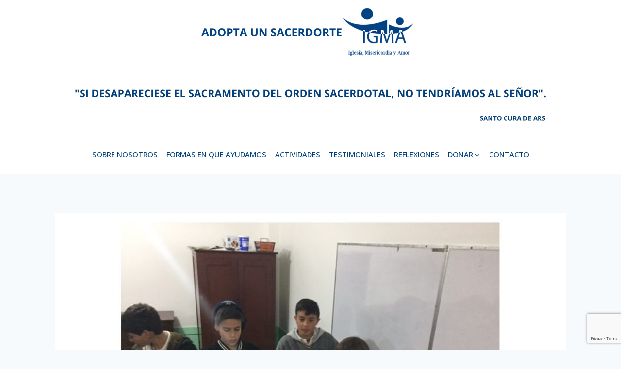

--- FILE ---
content_type: text/html; charset=UTF-8
request_url: https://igma-ac.com/visita-al-padre-mariano-ambrosini
body_size: 23735
content:
<!doctype html>
<html dir="ltr" lang="es" prefix="og: https://ogp.me/ns#" class="no-js" itemtype="https://schema.org/Blog" itemscope>
<head>
	<meta charset="UTF-8">
	<meta name="viewport" content="width=device-width, initial-scale=1, minimum-scale=1">
	<title>Visitando al Padre Mariano Ambrosini - FUNDACIÓN IGMA</title>
	<style>img:is([sizes="auto" i], [sizes^="auto," i]) { contain-intrinsic-size: 3000px 1500px }</style>
	
		<!-- All in One SEO 4.9.3 - aioseo.com -->
	<meta name="robots" content="max-image-preview:large" />
	<meta name="author" content="userAdmin"/>
	<meta name="keywords" content="ayuda,casa san josé,donativos,igma,sacerdotes,sacerdocio" />
	<link rel="canonical" href="https://igma-ac.com/visita-al-padre-mariano-ambrosini" />
	<meta name="generator" content="All in One SEO (AIOSEO) 4.9.3" />
		<meta property="og:locale" content="es_ES" />
		<meta property="og:site_name" content="FUNDACIÓN IGMA - Iglesia, Misericordia y Amor" />
		<meta property="og:type" content="article" />
		<meta property="og:title" content="Visitando al Padre Mariano Ambrosini - FUNDACIÓN IGMA" />
		<meta property="og:url" content="https://igma-ac.com/visita-al-padre-mariano-ambrosini" />
		<meta property="og:image" content="https://igma-ac.com/wp-content/uploads/2015/06/portadaigma.png" />
		<meta property="og:image:secure_url" content="https://igma-ac.com/wp-content/uploads/2015/06/portadaigma.png" />
		<meta property="og:image:width" content="1640" />
		<meta property="og:image:height" content="641" />
		<meta property="article:published_time" content="2017-02-10T18:42:45+00:00" />
		<meta property="article:modified_time" content="2017-02-10T19:02:41+00:00" />
		<meta property="article:publisher" content="https://www.facebook.com/adoptaunsacerdote" />
		<meta name="twitter:card" content="summary_large_image" />
		<meta name="twitter:site" content="@IgmaCsj" />
		<meta name="twitter:title" content="Visitando al Padre Mariano Ambrosini - FUNDACIÓN IGMA" />
		<meta name="twitter:creator" content="@IgmaCsj" />
		<meta name="twitter:image" content="https://igma-ac.com/wp-content/uploads/2015/06/portadaigma.png" />
		<script type="application/ld+json" class="aioseo-schema">
			{"@context":"https:\/\/schema.org","@graph":[{"@type":"BlogPosting","@id":"https:\/\/igma-ac.com\/visita-al-padre-mariano-ambrosini#blogposting","name":"Visitando al Padre Mariano Ambrosini - FUNDACI\u00d3N IGMA","headline":"Visitando al Padre Mariano Ambrosini","author":{"@id":"https:\/\/igma-ac.com\/author\/useradmin#author"},"publisher":{"@id":"https:\/\/igma-ac.com\/#organization"},"image":{"@type":"ImageObject","url":"https:\/\/igma-ac.com\/wp-content\/uploads\/2017\/02\/PRIN.jpg","width":850,"height":567},"datePublished":"2017-02-10T12:42:45-06:00","dateModified":"2017-02-10T13:02:41-06:00","inLanguage":"es-ES","mainEntityOfPage":{"@id":"https:\/\/igma-ac.com\/visita-al-padre-mariano-ambrosini#webpage"},"isPartOf":{"@id":"https:\/\/igma-ac.com\/visita-al-padre-mariano-ambrosini#webpage"},"articleSection":"Donativos, Sacerdocio, Ayuda, casa San Jos\u00e9, Donativos, Igma, sacerdotes"},{"@type":"BreadcrumbList","@id":"https:\/\/igma-ac.com\/visita-al-padre-mariano-ambrosini#breadcrumblist","itemListElement":[{"@type":"ListItem","@id":"https:\/\/igma-ac.com#listItem","position":1,"name":"Inicio","item":"https:\/\/igma-ac.com","nextItem":{"@type":"ListItem","@id":"https:\/\/igma-ac.com\/categoria\/sacerdocio#listItem","name":"Sacerdocio"}},{"@type":"ListItem","@id":"https:\/\/igma-ac.com\/categoria\/sacerdocio#listItem","position":2,"name":"Sacerdocio","item":"https:\/\/igma-ac.com\/categoria\/sacerdocio","nextItem":{"@type":"ListItem","@id":"https:\/\/igma-ac.com\/visita-al-padre-mariano-ambrosini#listItem","name":"Visitando al Padre Mariano Ambrosini"},"previousItem":{"@type":"ListItem","@id":"https:\/\/igma-ac.com#listItem","name":"Inicio"}},{"@type":"ListItem","@id":"https:\/\/igma-ac.com\/visita-al-padre-mariano-ambrosini#listItem","position":3,"name":"Visitando al Padre Mariano Ambrosini","previousItem":{"@type":"ListItem","@id":"https:\/\/igma-ac.com\/categoria\/sacerdocio#listItem","name":"Sacerdocio"}}]},{"@type":"Organization","@id":"https:\/\/igma-ac.com\/#organization","name":"FUNDACI\u00d3N IGMA","description":"Iglesia, Misericordia y Amor","url":"https:\/\/igma-ac.com\/","telephone":"+525552020345","logo":{"@type":"ImageObject","url":"https:\/\/igma-ac.com\/wp-content\/uploads\/2015\/06\/HEADER.png","@id":"https:\/\/igma-ac.com\/visita-al-padre-mariano-ambrosini\/#organizationLogo","width":1700,"height":500},"image":{"@id":"https:\/\/igma-ac.com\/visita-al-padre-mariano-ambrosini\/#organizationLogo"},"sameAs":["https:\/\/www.facebook.com\/adoptaunsacerdote","https:\/\/twitter.com\/IgmaCsj","https:\/\/www.youtube.com\/@igma_ac6420"]},{"@type":"Person","@id":"https:\/\/igma-ac.com\/author\/useradmin#author","url":"https:\/\/igma-ac.com\/author\/useradmin","name":"userAdmin","image":{"@type":"ImageObject","@id":"https:\/\/igma-ac.com\/visita-al-padre-mariano-ambrosini#authorImage","url":"https:\/\/secure.gravatar.com\/avatar\/ae38a0ca084873d55812f93c6086d0002421d7ede74df01395506bf1c2d2adbd?s=96&d=mm&r=g","width":96,"height":96,"caption":"userAdmin"}},{"@type":"WebPage","@id":"https:\/\/igma-ac.com\/visita-al-padre-mariano-ambrosini#webpage","url":"https:\/\/igma-ac.com\/visita-al-padre-mariano-ambrosini","name":"Visitando al Padre Mariano Ambrosini - FUNDACI\u00d3N IGMA","inLanguage":"es-ES","isPartOf":{"@id":"https:\/\/igma-ac.com\/#website"},"breadcrumb":{"@id":"https:\/\/igma-ac.com\/visita-al-padre-mariano-ambrosini#breadcrumblist"},"author":{"@id":"https:\/\/igma-ac.com\/author\/useradmin#author"},"creator":{"@id":"https:\/\/igma-ac.com\/author\/useradmin#author"},"image":{"@type":"ImageObject","url":"https:\/\/igma-ac.com\/wp-content\/uploads\/2017\/02\/PRIN.jpg","@id":"https:\/\/igma-ac.com\/visita-al-padre-mariano-ambrosini\/#mainImage","width":850,"height":567},"primaryImageOfPage":{"@id":"https:\/\/igma-ac.com\/visita-al-padre-mariano-ambrosini#mainImage"},"datePublished":"2017-02-10T12:42:45-06:00","dateModified":"2017-02-10T13:02:41-06:00"},{"@type":"WebSite","@id":"https:\/\/igma-ac.com\/#website","url":"https:\/\/igma-ac.com\/","name":"FUNDACI\u00d3N IGMA","description":"Iglesia, Misericordia y Amor","inLanguage":"es-ES","publisher":{"@id":"https:\/\/igma-ac.com\/#organization"}}]}
		</script>
		<!-- All in One SEO -->


<!-- Google Tag Manager for WordPress by gtm4wp.com -->
<script data-cfasync="false" data-pagespeed-no-defer>
	var gtm4wp_datalayer_name = "dataLayer";
	var dataLayer = dataLayer || [];
</script>
<!-- End Google Tag Manager for WordPress by gtm4wp.com --><link rel='dns-prefetch' href='//www.googletagmanager.com' />
<link rel="alternate" type="application/rss+xml" title="FUNDACIÓN IGMA &raquo; Feed" href="https://igma-ac.com/feed" />
<link rel="alternate" type="application/rss+xml" title="FUNDACIÓN IGMA &raquo; Feed de los comentarios" href="https://igma-ac.com/comments/feed" />
			<script>document.documentElement.classList.remove( 'no-js' );</script>
			<link rel="alternate" type="application/rss+xml" title="FUNDACIÓN IGMA &raquo; Comentario Visitando al Padre Mariano Ambrosini del feed" href="https://igma-ac.com/visita-al-padre-mariano-ambrosini/feed" />
<script>
window._wpemojiSettings = {"baseUrl":"https:\/\/s.w.org\/images\/core\/emoji\/16.0.1\/72x72\/","ext":".png","svgUrl":"https:\/\/s.w.org\/images\/core\/emoji\/16.0.1\/svg\/","svgExt":".svg","source":{"concatemoji":"https:\/\/igma-ac.com\/wp-includes\/js\/wp-emoji-release.min.js?ver=ba1d930f90f7f0c5790903c22dde5e11"}};
/*! This file is auto-generated */
!function(s,n){var o,i,e;function c(e){try{var t={supportTests:e,timestamp:(new Date).valueOf()};sessionStorage.setItem(o,JSON.stringify(t))}catch(e){}}function p(e,t,n){e.clearRect(0,0,e.canvas.width,e.canvas.height),e.fillText(t,0,0);var t=new Uint32Array(e.getImageData(0,0,e.canvas.width,e.canvas.height).data),a=(e.clearRect(0,0,e.canvas.width,e.canvas.height),e.fillText(n,0,0),new Uint32Array(e.getImageData(0,0,e.canvas.width,e.canvas.height).data));return t.every(function(e,t){return e===a[t]})}function u(e,t){e.clearRect(0,0,e.canvas.width,e.canvas.height),e.fillText(t,0,0);for(var n=e.getImageData(16,16,1,1),a=0;a<n.data.length;a++)if(0!==n.data[a])return!1;return!0}function f(e,t,n,a){switch(t){case"flag":return n(e,"\ud83c\udff3\ufe0f\u200d\u26a7\ufe0f","\ud83c\udff3\ufe0f\u200b\u26a7\ufe0f")?!1:!n(e,"\ud83c\udde8\ud83c\uddf6","\ud83c\udde8\u200b\ud83c\uddf6")&&!n(e,"\ud83c\udff4\udb40\udc67\udb40\udc62\udb40\udc65\udb40\udc6e\udb40\udc67\udb40\udc7f","\ud83c\udff4\u200b\udb40\udc67\u200b\udb40\udc62\u200b\udb40\udc65\u200b\udb40\udc6e\u200b\udb40\udc67\u200b\udb40\udc7f");case"emoji":return!a(e,"\ud83e\udedf")}return!1}function g(e,t,n,a){var r="undefined"!=typeof WorkerGlobalScope&&self instanceof WorkerGlobalScope?new OffscreenCanvas(300,150):s.createElement("canvas"),o=r.getContext("2d",{willReadFrequently:!0}),i=(o.textBaseline="top",o.font="600 32px Arial",{});return e.forEach(function(e){i[e]=t(o,e,n,a)}),i}function t(e){var t=s.createElement("script");t.src=e,t.defer=!0,s.head.appendChild(t)}"undefined"!=typeof Promise&&(o="wpEmojiSettingsSupports",i=["flag","emoji"],n.supports={everything:!0,everythingExceptFlag:!0},e=new Promise(function(e){s.addEventListener("DOMContentLoaded",e,{once:!0})}),new Promise(function(t){var n=function(){try{var e=JSON.parse(sessionStorage.getItem(o));if("object"==typeof e&&"number"==typeof e.timestamp&&(new Date).valueOf()<e.timestamp+604800&&"object"==typeof e.supportTests)return e.supportTests}catch(e){}return null}();if(!n){if("undefined"!=typeof Worker&&"undefined"!=typeof OffscreenCanvas&&"undefined"!=typeof URL&&URL.createObjectURL&&"undefined"!=typeof Blob)try{var e="postMessage("+g.toString()+"("+[JSON.stringify(i),f.toString(),p.toString(),u.toString()].join(",")+"));",a=new Blob([e],{type:"text/javascript"}),r=new Worker(URL.createObjectURL(a),{name:"wpTestEmojiSupports"});return void(r.onmessage=function(e){c(n=e.data),r.terminate(),t(n)})}catch(e){}c(n=g(i,f,p,u))}t(n)}).then(function(e){for(var t in e)n.supports[t]=e[t],n.supports.everything=n.supports.everything&&n.supports[t],"flag"!==t&&(n.supports.everythingExceptFlag=n.supports.everythingExceptFlag&&n.supports[t]);n.supports.everythingExceptFlag=n.supports.everythingExceptFlag&&!n.supports.flag,n.DOMReady=!1,n.readyCallback=function(){n.DOMReady=!0}}).then(function(){return e}).then(function(){var e;n.supports.everything||(n.readyCallback(),(e=n.source||{}).concatemoji?t(e.concatemoji):e.wpemoji&&e.twemoji&&(t(e.twemoji),t(e.wpemoji)))}))}((window,document),window._wpemojiSettings);
</script>
<style id='wp-emoji-styles-inline-css'>

	img.wp-smiley, img.emoji {
		display: inline !important;
		border: none !important;
		box-shadow: none !important;
		height: 1em !important;
		width: 1em !important;
		margin: 0 0.07em !important;
		vertical-align: -0.1em !important;
		background: none !important;
		padding: 0 !important;
	}
</style>
<link rel='stylesheet' id='wp-block-library-css' href='https://igma-ac.com/wp-includes/css/dist/block-library/style.min.css?ver=ba1d930f90f7f0c5790903c22dde5e11' media='all' />
<style id='classic-theme-styles-inline-css'>
/*! This file is auto-generated */
.wp-block-button__link{color:#fff;background-color:#32373c;border-radius:9999px;box-shadow:none;text-decoration:none;padding:calc(.667em + 2px) calc(1.333em + 2px);font-size:1.125em}.wp-block-file__button{background:#32373c;color:#fff;text-decoration:none}
</style>
<link rel='stylesheet' id='aioseo/css/src/vue/standalone/blocks/table-of-contents/global.scss-css' href='https://igma-ac.com/wp-content/plugins/all-in-one-seo-pack/dist/Lite/assets/css/table-of-contents/global.e90f6d47.css?ver=4.9.3' media='all' />
<style id='global-styles-inline-css'>
:root{--wp--preset--aspect-ratio--square: 1;--wp--preset--aspect-ratio--4-3: 4/3;--wp--preset--aspect-ratio--3-4: 3/4;--wp--preset--aspect-ratio--3-2: 3/2;--wp--preset--aspect-ratio--2-3: 2/3;--wp--preset--aspect-ratio--16-9: 16/9;--wp--preset--aspect-ratio--9-16: 9/16;--wp--preset--color--black: #000000;--wp--preset--color--cyan-bluish-gray: #abb8c3;--wp--preset--color--white: #ffffff;--wp--preset--color--pale-pink: #f78da7;--wp--preset--color--vivid-red: #cf2e2e;--wp--preset--color--luminous-vivid-orange: #ff6900;--wp--preset--color--luminous-vivid-amber: #fcb900;--wp--preset--color--light-green-cyan: #7bdcb5;--wp--preset--color--vivid-green-cyan: #00d084;--wp--preset--color--pale-cyan-blue: #8ed1fc;--wp--preset--color--vivid-cyan-blue: #0693e3;--wp--preset--color--vivid-purple: #9b51e0;--wp--preset--color--theme-palette-1: var(--global-palette1);--wp--preset--color--theme-palette-2: var(--global-palette2);--wp--preset--color--theme-palette-3: var(--global-palette3);--wp--preset--color--theme-palette-4: var(--global-palette4);--wp--preset--color--theme-palette-5: var(--global-palette5);--wp--preset--color--theme-palette-6: var(--global-palette6);--wp--preset--color--theme-palette-7: var(--global-palette7);--wp--preset--color--theme-palette-8: var(--global-palette8);--wp--preset--color--theme-palette-9: var(--global-palette9);--wp--preset--color--theme-palette-10: var(--global-palette10);--wp--preset--color--theme-palette-11: var(--global-palette11);--wp--preset--color--theme-palette-12: var(--global-palette12);--wp--preset--color--theme-palette-13: var(--global-palette13);--wp--preset--color--theme-palette-14: var(--global-palette14);--wp--preset--color--theme-palette-15: var(--global-palette15);--wp--preset--gradient--vivid-cyan-blue-to-vivid-purple: linear-gradient(135deg,rgba(6,147,227,1) 0%,rgb(155,81,224) 100%);--wp--preset--gradient--light-green-cyan-to-vivid-green-cyan: linear-gradient(135deg,rgb(122,220,180) 0%,rgb(0,208,130) 100%);--wp--preset--gradient--luminous-vivid-amber-to-luminous-vivid-orange: linear-gradient(135deg,rgba(252,185,0,1) 0%,rgba(255,105,0,1) 100%);--wp--preset--gradient--luminous-vivid-orange-to-vivid-red: linear-gradient(135deg,rgba(255,105,0,1) 0%,rgb(207,46,46) 100%);--wp--preset--gradient--very-light-gray-to-cyan-bluish-gray: linear-gradient(135deg,rgb(238,238,238) 0%,rgb(169,184,195) 100%);--wp--preset--gradient--cool-to-warm-spectrum: linear-gradient(135deg,rgb(74,234,220) 0%,rgb(151,120,209) 20%,rgb(207,42,186) 40%,rgb(238,44,130) 60%,rgb(251,105,98) 80%,rgb(254,248,76) 100%);--wp--preset--gradient--blush-light-purple: linear-gradient(135deg,rgb(255,206,236) 0%,rgb(152,150,240) 100%);--wp--preset--gradient--blush-bordeaux: linear-gradient(135deg,rgb(254,205,165) 0%,rgb(254,45,45) 50%,rgb(107,0,62) 100%);--wp--preset--gradient--luminous-dusk: linear-gradient(135deg,rgb(255,203,112) 0%,rgb(199,81,192) 50%,rgb(65,88,208) 100%);--wp--preset--gradient--pale-ocean: linear-gradient(135deg,rgb(255,245,203) 0%,rgb(182,227,212) 50%,rgb(51,167,181) 100%);--wp--preset--gradient--electric-grass: linear-gradient(135deg,rgb(202,248,128) 0%,rgb(113,206,126) 100%);--wp--preset--gradient--midnight: linear-gradient(135deg,rgb(2,3,129) 0%,rgb(40,116,252) 100%);--wp--preset--font-size--small: var(--global-font-size-small);--wp--preset--font-size--medium: var(--global-font-size-medium);--wp--preset--font-size--large: var(--global-font-size-large);--wp--preset--font-size--x-large: 42px;--wp--preset--font-size--larger: var(--global-font-size-larger);--wp--preset--font-size--xxlarge: var(--global-font-size-xxlarge);--wp--preset--spacing--20: 0.44rem;--wp--preset--spacing--30: 0.67rem;--wp--preset--spacing--40: 1rem;--wp--preset--spacing--50: 1.5rem;--wp--preset--spacing--60: 2.25rem;--wp--preset--spacing--70: 3.38rem;--wp--preset--spacing--80: 5.06rem;--wp--preset--shadow--natural: 6px 6px 9px rgba(0, 0, 0, 0.2);--wp--preset--shadow--deep: 12px 12px 50px rgba(0, 0, 0, 0.4);--wp--preset--shadow--sharp: 6px 6px 0px rgba(0, 0, 0, 0.2);--wp--preset--shadow--outlined: 6px 6px 0px -3px rgba(255, 255, 255, 1), 6px 6px rgba(0, 0, 0, 1);--wp--preset--shadow--crisp: 6px 6px 0px rgba(0, 0, 0, 1);}:where(.is-layout-flex){gap: 0.5em;}:where(.is-layout-grid){gap: 0.5em;}body .is-layout-flex{display: flex;}.is-layout-flex{flex-wrap: wrap;align-items: center;}.is-layout-flex > :is(*, div){margin: 0;}body .is-layout-grid{display: grid;}.is-layout-grid > :is(*, div){margin: 0;}:where(.wp-block-columns.is-layout-flex){gap: 2em;}:where(.wp-block-columns.is-layout-grid){gap: 2em;}:where(.wp-block-post-template.is-layout-flex){gap: 1.25em;}:where(.wp-block-post-template.is-layout-grid){gap: 1.25em;}.has-black-color{color: var(--wp--preset--color--black) !important;}.has-cyan-bluish-gray-color{color: var(--wp--preset--color--cyan-bluish-gray) !important;}.has-white-color{color: var(--wp--preset--color--white) !important;}.has-pale-pink-color{color: var(--wp--preset--color--pale-pink) !important;}.has-vivid-red-color{color: var(--wp--preset--color--vivid-red) !important;}.has-luminous-vivid-orange-color{color: var(--wp--preset--color--luminous-vivid-orange) !important;}.has-luminous-vivid-amber-color{color: var(--wp--preset--color--luminous-vivid-amber) !important;}.has-light-green-cyan-color{color: var(--wp--preset--color--light-green-cyan) !important;}.has-vivid-green-cyan-color{color: var(--wp--preset--color--vivid-green-cyan) !important;}.has-pale-cyan-blue-color{color: var(--wp--preset--color--pale-cyan-blue) !important;}.has-vivid-cyan-blue-color{color: var(--wp--preset--color--vivid-cyan-blue) !important;}.has-vivid-purple-color{color: var(--wp--preset--color--vivid-purple) !important;}.has-black-background-color{background-color: var(--wp--preset--color--black) !important;}.has-cyan-bluish-gray-background-color{background-color: var(--wp--preset--color--cyan-bluish-gray) !important;}.has-white-background-color{background-color: var(--wp--preset--color--white) !important;}.has-pale-pink-background-color{background-color: var(--wp--preset--color--pale-pink) !important;}.has-vivid-red-background-color{background-color: var(--wp--preset--color--vivid-red) !important;}.has-luminous-vivid-orange-background-color{background-color: var(--wp--preset--color--luminous-vivid-orange) !important;}.has-luminous-vivid-amber-background-color{background-color: var(--wp--preset--color--luminous-vivid-amber) !important;}.has-light-green-cyan-background-color{background-color: var(--wp--preset--color--light-green-cyan) !important;}.has-vivid-green-cyan-background-color{background-color: var(--wp--preset--color--vivid-green-cyan) !important;}.has-pale-cyan-blue-background-color{background-color: var(--wp--preset--color--pale-cyan-blue) !important;}.has-vivid-cyan-blue-background-color{background-color: var(--wp--preset--color--vivid-cyan-blue) !important;}.has-vivid-purple-background-color{background-color: var(--wp--preset--color--vivid-purple) !important;}.has-black-border-color{border-color: var(--wp--preset--color--black) !important;}.has-cyan-bluish-gray-border-color{border-color: var(--wp--preset--color--cyan-bluish-gray) !important;}.has-white-border-color{border-color: var(--wp--preset--color--white) !important;}.has-pale-pink-border-color{border-color: var(--wp--preset--color--pale-pink) !important;}.has-vivid-red-border-color{border-color: var(--wp--preset--color--vivid-red) !important;}.has-luminous-vivid-orange-border-color{border-color: var(--wp--preset--color--luminous-vivid-orange) !important;}.has-luminous-vivid-amber-border-color{border-color: var(--wp--preset--color--luminous-vivid-amber) !important;}.has-light-green-cyan-border-color{border-color: var(--wp--preset--color--light-green-cyan) !important;}.has-vivid-green-cyan-border-color{border-color: var(--wp--preset--color--vivid-green-cyan) !important;}.has-pale-cyan-blue-border-color{border-color: var(--wp--preset--color--pale-cyan-blue) !important;}.has-vivid-cyan-blue-border-color{border-color: var(--wp--preset--color--vivid-cyan-blue) !important;}.has-vivid-purple-border-color{border-color: var(--wp--preset--color--vivid-purple) !important;}.has-vivid-cyan-blue-to-vivid-purple-gradient-background{background: var(--wp--preset--gradient--vivid-cyan-blue-to-vivid-purple) !important;}.has-light-green-cyan-to-vivid-green-cyan-gradient-background{background: var(--wp--preset--gradient--light-green-cyan-to-vivid-green-cyan) !important;}.has-luminous-vivid-amber-to-luminous-vivid-orange-gradient-background{background: var(--wp--preset--gradient--luminous-vivid-amber-to-luminous-vivid-orange) !important;}.has-luminous-vivid-orange-to-vivid-red-gradient-background{background: var(--wp--preset--gradient--luminous-vivid-orange-to-vivid-red) !important;}.has-very-light-gray-to-cyan-bluish-gray-gradient-background{background: var(--wp--preset--gradient--very-light-gray-to-cyan-bluish-gray) !important;}.has-cool-to-warm-spectrum-gradient-background{background: var(--wp--preset--gradient--cool-to-warm-spectrum) !important;}.has-blush-light-purple-gradient-background{background: var(--wp--preset--gradient--blush-light-purple) !important;}.has-blush-bordeaux-gradient-background{background: var(--wp--preset--gradient--blush-bordeaux) !important;}.has-luminous-dusk-gradient-background{background: var(--wp--preset--gradient--luminous-dusk) !important;}.has-pale-ocean-gradient-background{background: var(--wp--preset--gradient--pale-ocean) !important;}.has-electric-grass-gradient-background{background: var(--wp--preset--gradient--electric-grass) !important;}.has-midnight-gradient-background{background: var(--wp--preset--gradient--midnight) !important;}.has-small-font-size{font-size: var(--wp--preset--font-size--small) !important;}.has-medium-font-size{font-size: var(--wp--preset--font-size--medium) !important;}.has-large-font-size{font-size: var(--wp--preset--font-size--large) !important;}.has-x-large-font-size{font-size: var(--wp--preset--font-size--x-large) !important;}
:where(.wp-block-post-template.is-layout-flex){gap: 1.25em;}:where(.wp-block-post-template.is-layout-grid){gap: 1.25em;}
:where(.wp-block-columns.is-layout-flex){gap: 2em;}:where(.wp-block-columns.is-layout-grid){gap: 2em;}
:root :where(.wp-block-pullquote){font-size: 1.5em;line-height: 1.6;}
</style>
<link rel='stylesheet' id='contact-form-7-css' href='https://igma-ac.com/wp-content/plugins/contact-form-7/includes/css/styles.css?ver=6.1.4' media='all' />
<link rel='stylesheet' id='widgetopts-styles-css' href='https://igma-ac.com/wp-content/plugins/widget-options/assets/css/widget-options.css?ver=4.1.3' media='all' />
<style id='woocommerce-inline-inline-css'>
.woocommerce form .form-row .required { visibility: visible; }
</style>
<link rel='stylesheet' id='kadence-global-css' href='https://igma-ac.com/wp-content/themes/kadence/assets/css/global.min.css?ver=1.4.3' media='all' />
<style id='kadence-global-inline-css'>
/* Kadence Base CSS */
:root{--global-palette1:#2B6CB0;--global-palette2:#215387;--global-palette3:#1A202C;--global-palette4:#2D3748;--global-palette5:#4A5568;--global-palette6:#718096;--global-palette7:#EDF2F7;--global-palette8:#F7FAFC;--global-palette9:#ffffff;--global-palette10:oklch(from var(--global-palette1) calc(l + 0.10 * (1 - l)) calc(c * 1.00) calc(h + 180) / 100%);--global-palette11:#13612e;--global-palette12:#1159af;--global-palette13:#b82105;--global-palette14:#f7630c;--global-palette15:#f5a524;--global-palette9rgb:255, 255, 255;--global-palette-highlight:var(--global-palette1);--global-palette-highlight-alt:var(--global-palette2);--global-palette-highlight-alt2:var(--global-palette9);--global-palette-btn-bg:var(--global-palette1);--global-palette-btn-bg-hover:var(--global-palette2);--global-palette-btn:var(--global-palette9);--global-palette-btn-hover:var(--global-palette9);--global-palette-btn-sec-bg:var(--global-palette7);--global-palette-btn-sec-bg-hover:var(--global-palette2);--global-palette-btn-sec:var(--global-palette3);--global-palette-btn-sec-hover:var(--global-palette9);--global-body-font-family:'Open Sans', sans-serif;--global-heading-font-family:'Open Sans', sans-serif;--global-primary-nav-font-family:'Open Sans', sans-serif;--global-fallback-font:sans-serif;--global-display-fallback-font:sans-serif;--global-content-width:1290px;--global-content-wide-width:calc(1290px + 230px);--global-content-narrow-width:842px;--global-content-edge-padding:1.5rem;--global-content-boxed-padding:2rem;--global-calc-content-width:calc(1290px - var(--global-content-edge-padding) - var(--global-content-edge-padding) );--wp--style--global--content-size:var(--global-calc-content-width);}.wp-site-blocks{--global-vw:calc( 100vw - ( 0.5 * var(--scrollbar-offset)));}body{background:var(--global-palette8);}body, input, select, optgroup, textarea{font-style:normal;font-weight:normal;font-size:17px;line-height:1.6;font-family:var(--global-body-font-family);color:var(--global-palette4);}.content-bg, body.content-style-unboxed .site{background:var(--global-palette9);}h1,h2,h3,h4,h5,h6{font-family:var(--global-heading-font-family);}h1{font-weight:700;font-size:32px;line-height:1.5;color:var(--global-palette3);}h2{font-weight:700;font-size:28px;line-height:1.5;color:var(--global-palette3);}h3{font-weight:700;font-size:24px;line-height:1.5;color:var(--global-palette3);}h4{font-weight:700;font-size:22px;line-height:1.5;color:var(--global-palette4);}h5{font-weight:700;font-size:20px;line-height:1.5;color:var(--global-palette4);}h6{font-weight:700;font-size:18px;line-height:1.5;color:var(--global-palette5);}.entry-hero .kadence-breadcrumbs{max-width:1290px;}.site-container, .site-header-row-layout-contained, .site-footer-row-layout-contained, .entry-hero-layout-contained, .comments-area, .alignfull > .wp-block-cover__inner-container, .alignwide > .wp-block-cover__inner-container{max-width:var(--global-content-width);}.content-width-narrow .content-container.site-container, .content-width-narrow .hero-container.site-container{max-width:var(--global-content-narrow-width);}@media all and (min-width: 1520px){.wp-site-blocks .content-container  .alignwide{margin-left:-115px;margin-right:-115px;width:unset;max-width:unset;}}@media all and (min-width: 1102px){.content-width-narrow .wp-site-blocks .content-container .alignwide{margin-left:-130px;margin-right:-130px;width:unset;max-width:unset;}}.content-style-boxed .wp-site-blocks .entry-content .alignwide{margin-left:calc( -1 * var( --global-content-boxed-padding ) );margin-right:calc( -1 * var( --global-content-boxed-padding ) );}.content-area{margin-top:5rem;margin-bottom:5rem;}@media all and (max-width: 1024px){.content-area{margin-top:3rem;margin-bottom:3rem;}}@media all and (max-width: 767px){.content-area{margin-top:2rem;margin-bottom:2rem;}}@media all and (max-width: 1024px){:root{--global-content-boxed-padding:2rem;}}@media all and (max-width: 767px){:root{--global-content-boxed-padding:1.5rem;}}.entry-content-wrap{padding:2rem;}@media all and (max-width: 1024px){.entry-content-wrap{padding:2rem;}}@media all and (max-width: 767px){.entry-content-wrap{padding:1.5rem;}}.entry.single-entry{box-shadow:0px 15px 15px -10px rgba(0,0,0,0.05);}.entry.loop-entry{box-shadow:0px 15px 15px -10px rgba(0,0,0,0.05);}.loop-entry .entry-content-wrap{padding:2rem;}@media all and (max-width: 1024px){.loop-entry .entry-content-wrap{padding:2rem;}}@media all and (max-width: 767px){.loop-entry .entry-content-wrap{padding:1.5rem;}}button, .button, .wp-block-button__link, input[type="button"], input[type="reset"], input[type="submit"], .fl-button, .elementor-button-wrapper .elementor-button, .wc-block-components-checkout-place-order-button, .wc-block-cart__submit{box-shadow:0px 0px 0px -7px rgba(0,0,0,0);}button:hover, button:focus, button:active, .button:hover, .button:focus, .button:active, .wp-block-button__link:hover, .wp-block-button__link:focus, .wp-block-button__link:active, input[type="button"]:hover, input[type="button"]:focus, input[type="button"]:active, input[type="reset"]:hover, input[type="reset"]:focus, input[type="reset"]:active, input[type="submit"]:hover, input[type="submit"]:focus, input[type="submit"]:active, .elementor-button-wrapper .elementor-button:hover, .elementor-button-wrapper .elementor-button:focus, .elementor-button-wrapper .elementor-button:active, .wc-block-cart__submit:hover{box-shadow:0px 15px 25px -7px rgba(0,0,0,0.1);}.kb-button.kb-btn-global-outline.kb-btn-global-inherit{padding-top:calc(px - 2px);padding-right:calc(px - 2px);padding-bottom:calc(px - 2px);padding-left:calc(px - 2px);}@media all and (min-width: 1025px){.transparent-header .entry-hero .entry-hero-container-inner{padding-top:calc(0px + 50px + 0px);}}@media all and (max-width: 1024px){.mobile-transparent-header .entry-hero .entry-hero-container-inner{padding-top:50px;}}@media all and (max-width: 767px){.mobile-transparent-header .entry-hero .entry-hero-container-inner{padding-top:50px;}}.entry-hero.post-hero-section .entry-header{min-height:200px;}
/* Kadence Header CSS */
@media all and (max-width: 1024px){.mobile-transparent-header #masthead{position:absolute;left:0px;right:0px;z-index:100;}.kadence-scrollbar-fixer.mobile-transparent-header #masthead{right:var(--scrollbar-offset,0);}.mobile-transparent-header #masthead, .mobile-transparent-header .site-top-header-wrap .site-header-row-container-inner, .mobile-transparent-header .site-main-header-wrap .site-header-row-container-inner, .mobile-transparent-header .site-bottom-header-wrap .site-header-row-container-inner{background:transparent;}.site-header-row-tablet-layout-fullwidth, .site-header-row-tablet-layout-standard{padding:0px;}}@media all and (min-width: 1025px){.transparent-header #masthead{position:absolute;left:0px;right:0px;z-index:100;}.transparent-header.kadence-scrollbar-fixer #masthead{right:var(--scrollbar-offset,0);}.transparent-header #masthead, .transparent-header .site-top-header-wrap .site-header-row-container-inner, .transparent-header .site-main-header-wrap .site-header-row-container-inner, .transparent-header .site-bottom-header-wrap .site-header-row-container-inner{background:transparent;}}.site-branding a.brand img{max-width:450px;}.site-branding a.brand img.svg-logo-image{width:450px;}@media all and (max-width: 1024px){.site-branding a.brand img{max-width:340px;}.site-branding a.brand img.svg-logo-image{width:340px;}}@media all and (max-width: 767px){.site-branding a.brand img{max-width:165px;}.site-branding a.brand img.svg-logo-image{width:165px;}}.site-branding{padding:0px 0px 0px 0px;}@media all and (max-width: 767px){.site-branding{padding:0px 0px 0px 0px;}}#masthead, #masthead .kadence-sticky-header.item-is-fixed:not(.item-at-start):not(.site-header-row-container):not(.site-main-header-wrap), #masthead .kadence-sticky-header.item-is-fixed:not(.item-at-start) > .site-header-row-container-inner{background:#ffffff;}.site-main-header-wrap .site-header-row-container-inner{background:var(--global-palette9);}.site-main-header-inner-wrap{min-height:50px;}.site-top-header-wrap .site-header-row-container-inner{background:var(--global-palette9);}.site-top-header-inner-wrap{min-height:0px;}.site-bottom-header-wrap .site-header-row-container-inner{background:var(--global-palette9);border-top:0px none transparent;border-bottom:0px none transparent;}.site-bottom-header-inner-wrap{min-height:0px;}.site-bottom-header-wrap .site-header-row-container-inner>.site-container{padding:20px 0px 20px 0px;}.site-main-header-wrap.site-header-row-container.site-header-focus-item.site-header-row-layout-standard.kadence-sticky-header.item-is-fixed.item-is-stuck, .site-header-upper-inner-wrap.kadence-sticky-header.item-is-fixed.item-is-stuck, .site-header-inner-wrap.kadence-sticky-header.item-is-fixed.item-is-stuck, .site-top-header-wrap.site-header-row-container.site-header-focus-item.site-header-row-layout-standard.kadence-sticky-header.item-is-fixed.item-is-stuck, .site-bottom-header-wrap.site-header-row-container.site-header-focus-item.site-header-row-layout-standard.kadence-sticky-header.item-is-fixed.item-is-stuck{box-shadow:0px 0px 0px 0px rgba(0,0,0,0);}#masthead .kadence-sticky-header.item-is-fixed:not(.item-at-start) .header-menu-container > ul > li > a{color:#00417d;}#masthead .kadence-sticky-header.item-is-fixed:not(.item-at-start) .mobile-toggle-open-container .menu-toggle-open, #masthead .kadence-sticky-header.item-is-fixed:not(.item-at-start) .search-toggle-open-container .search-toggle-open{color:#00417d;}#masthead .kadence-sticky-header.item-is-fixed:not(.item-at-start) .header-menu-container > ul > li > a:hover{color:var(--global-palette9);background:#00417d;}#masthead .kadence-sticky-header.item-is-fixed:not(.item-at-start) .mobile-toggle-open-container .menu-toggle-open:hover, #masthead .kadence-sticky-header.item-is-fixed:not(.item-at-start) .mobile-toggle-open-container .menu-toggle-open:focus, #masthead .kadence-sticky-header.item-is-fixed:not(.item-at-start) .search-toggle-open-container .search-toggle-open:hover, #masthead .kadence-sticky-header.item-is-fixed:not(.item-at-start) .search-toggle-open-container .search-toggle-open:focus{color:var(--global-palette9);}#masthead .kadence-sticky-header.item-is-fixed:not(.item-at-start) .header-menu-container > ul > li.current-menu-item > a, #masthead .kadence-sticky-header.item-is-fixed:not(.item-at-start) .header-menu-container > ul > li.current_page_item > a, #masthead .kadence-sticky-header.item-is-fixed:not(.item-at-start) .header-menu-container > ul > li.current_page_parent > a, #masthead .kadence-sticky-header.item-is-fixed:not(.item-at-start) .header-menu-container > ul > li.current_page_ancestor > a{color:#00417d;}.header-navigation[class*="header-navigation-style-underline"] .header-menu-container.primary-menu-container>ul>li>a:after{width:calc( 100% - 1.2em);}.main-navigation .primary-menu-container > ul > li.menu-item > a{padding-left:calc(1.2em / 2);padding-right:calc(1.2em / 2);color:#00417d;}.main-navigation .primary-menu-container > ul > li.menu-item .dropdown-nav-special-toggle{right:calc(1.2em / 2);}.main-navigation .primary-menu-container > ul li.menu-item > a{font-style:normal;font-weight:500;font-size:15px;font-family:var(--global-primary-nav-font-family);text-transform:uppercase;}.main-navigation .primary-menu-container > ul > li.menu-item > a:hover{color:var(--global-palette9);background:#00417d;}.main-navigation .primary-menu-container > ul > li.menu-item.current-menu-item > a{color:var(--global-palette3);}.header-navigation .header-menu-container ul ul.sub-menu, .header-navigation .header-menu-container ul ul.submenu{background:var(--global-palette3);box-shadow:0px 2px 13px 0px rgba(0,0,0,0.1);}.header-navigation .header-menu-container ul ul li.menu-item, .header-menu-container ul.menu > li.kadence-menu-mega-enabled > ul > li.menu-item > a{border-bottom:1px solid rgba(255,255,255,0.1);border-radius:0px 0px 0px 0px;}.header-navigation .header-menu-container ul ul li.menu-item > a{width:200px;padding-top:1em;padding-bottom:1em;color:var(--global-palette8);font-size:12px;}.header-navigation .header-menu-container ul ul li.menu-item > a:hover{color:var(--global-palette9);background:var(--global-palette4);border-radius:0px 0px 0px 0px;}.header-navigation .header-menu-container ul ul li.menu-item.current-menu-item > a{color:var(--global-palette9);background:var(--global-palette4);border-radius:0px 0px 0px 0px;}.mobile-toggle-open-container .menu-toggle-open, .mobile-toggle-open-container .menu-toggle-open:focus{color:var(--global-palette3);padding:0.4em 0.6em 0.4em 0.6em;font-size:14px;}.mobile-toggle-open-container .menu-toggle-open.menu-toggle-style-bordered{border:1px solid currentColor;}.mobile-toggle-open-container .menu-toggle-open .menu-toggle-icon{font-size:35px;}.mobile-toggle-open-container .menu-toggle-open:hover, .mobile-toggle-open-container .menu-toggle-open:focus-visible{color:var(--global-palette-highlight);}.mobile-navigation ul li{font-style:normal;font-weight:500;font-size:15px;font-family:'Open Sans', sans-serif;text-transform:uppercase;}.mobile-navigation ul li a{padding-top:1em;padding-bottom:1em;}.mobile-navigation ul li > a, .mobile-navigation ul li.menu-item-has-children > .drawer-nav-drop-wrap{background:#000000;color:var(--global-palette8);}.mobile-navigation ul li > a:hover, .mobile-navigation ul li.menu-item-has-children > .drawer-nav-drop-wrap:hover{background:#000000;}.mobile-navigation ul li.current-menu-item > a, .mobile-navigation ul li.current-menu-item.menu-item-has-children > .drawer-nav-drop-wrap{background:#000000;color:var(--global-palette-highlight);}.mobile-navigation ul li.menu-item-has-children .drawer-nav-drop-wrap, .mobile-navigation ul li:not(.menu-item-has-children) a{border-bottom:1px solid rgba(255,255,255,0.1);}.mobile-navigation:not(.drawer-navigation-parent-toggle-true) ul li.menu-item-has-children .drawer-nav-drop-wrap button{border-left:1px solid rgba(255,255,255,0.1);}#mobile-drawer .drawer-header .drawer-toggle{padding:0.6em 0.15em 0.6em 0.15em;font-size:24px;}
/* Kadence Footer CSS */
.site-bottom-footer-wrap .site-footer-row-container-inner{border-top:3px solid var(--global-palette7);}.site-bottom-footer-inner-wrap{padding-top:30px;padding-bottom:30px;grid-column-gap:30px;}.site-bottom-footer-inner-wrap .widget{margin-bottom:30px;}.site-bottom-footer-inner-wrap .site-footer-section:not(:last-child):after{right:calc(-30px / 2);}.footer-social-wrap .footer-social-inner-wrap{font-size:1.3em;gap:0.3em;}.site-footer .site-footer-wrap .site-footer-section .footer-social-wrap .footer-social-inner-wrap .social-button{color:var(--global-palette9);background:#00417d;border:2px none currentColor;border-radius:3px;}
/* Kadence Woo CSS */
.entry-hero.product-hero-section .entry-header{min-height:200px;}.product-title .single-category{font-weight:700;font-size:32px;line-height:1.5;color:var(--global-palette3);}.wp-site-blocks .product-hero-section .extra-title{font-weight:700;font-size:32px;line-height:1.5;}.woocommerce ul.products.woo-archive-btn-button .product-action-wrap .button:not(.kb-button), .woocommerce ul.products li.woo-archive-btn-button .button:not(.kb-button), .wc-block-grid__product.woo-archive-btn-button .product-details .wc-block-grid__product-add-to-cart .wp-block-button__link{border:2px none transparent;box-shadow:0px 0px 0px 0px rgba(0,0,0,0.0);}.woocommerce ul.products.woo-archive-btn-button .product-action-wrap .button:not(.kb-button):hover, .woocommerce ul.products li.woo-archive-btn-button .button:not(.kb-button):hover, .wc-block-grid__product.woo-archive-btn-button .product-details .wc-block-grid__product-add-to-cart .wp-block-button__link:hover{box-shadow:0px 0px 0px 0px rgba(0,0,0,0);}
</style>
<link rel='stylesheet' id='kadence-header-css' href='https://igma-ac.com/wp-content/themes/kadence/assets/css/header.min.css?ver=1.4.3' media='all' />
<link rel='stylesheet' id='kadence-content-css' href='https://igma-ac.com/wp-content/themes/kadence/assets/css/content.min.css?ver=1.4.3' media='all' />
<link rel='stylesheet' id='kadence-related-posts-css' href='https://igma-ac.com/wp-content/themes/kadence/assets/css/related-posts.min.css?ver=1.4.3' media='all' />
<link rel='stylesheet' id='kad-splide-css' href='https://igma-ac.com/wp-content/themes/kadence/assets/css/kadence-splide.min.css?ver=1.4.3' media='all' />
<link rel='stylesheet' id='kadence-woocommerce-css' href='https://igma-ac.com/wp-content/themes/kadence/assets/css/woocommerce.min.css?ver=1.4.3' media='all' />
<link rel='stylesheet' id='kadence-footer-css' href='https://igma-ac.com/wp-content/themes/kadence/assets/css/footer.min.css?ver=1.4.3' media='all' />
<link rel='stylesheet' id='js_composer_front-css' href='https://igma-ac.com/wp-content/plugins/js_composer/assets/css/js_composer.min.css?ver=8.0' media='all' />
<link rel='stylesheet' id='bsf-Defaults-css' href='https://igma-ac.com/wp-content/uploads/smile_fonts/Defaults/Defaults.css?ver=3.19.22' media='all' />
<script src="https://igma-ac.com/wp-includes/js/jquery/jquery.min.js?ver=3.7.1" id="jquery-core-js"></script>
<script src="https://igma-ac.com/wp-includes/js/jquery/jquery-migrate.min.js?ver=3.4.1" id="jquery-migrate-js"></script>
<script src="https://igma-ac.com/wp-content/plugins/woocommerce/assets/js/jquery-blockui/jquery.blockUI.min.js?ver=2.7.0-wc.10.4.3" id="wc-jquery-blockui-js" data-wp-strategy="defer"></script>
<script id="wc-add-to-cart-js-extra">
var wc_add_to_cart_params = {"ajax_url":"\/wp-admin\/admin-ajax.php","wc_ajax_url":"\/?wc-ajax=%%endpoint%%","i18n_view_cart":"Ver carrito","cart_url":"https:\/\/igma-ac.com\/cart","is_cart":"","cart_redirect_after_add":"no"};
</script>
<script src="https://igma-ac.com/wp-content/plugins/woocommerce/assets/js/frontend/add-to-cart.min.js?ver=10.4.3" id="wc-add-to-cart-js" data-wp-strategy="defer"></script>
<script src="https://igma-ac.com/wp-content/plugins/woocommerce/assets/js/js-cookie/js.cookie.min.js?ver=2.1.4-wc.10.4.3" id="wc-js-cookie-js" defer data-wp-strategy="defer"></script>
<script id="woocommerce-js-extra">
var woocommerce_params = {"ajax_url":"\/wp-admin\/admin-ajax.php","wc_ajax_url":"\/?wc-ajax=%%endpoint%%","i18n_password_show":"Mostrar contrase\u00f1a","i18n_password_hide":"Ocultar contrase\u00f1a"};
</script>
<script src="https://igma-ac.com/wp-content/plugins/woocommerce/assets/js/frontend/woocommerce.min.js?ver=10.4.3" id="woocommerce-js" defer data-wp-strategy="defer"></script>
<script src="https://igma-ac.com/wp-content/plugins/js_composer/assets/js/vendors/woocommerce-add-to-cart.js?ver=8.0" id="vc_woocommerce-add-to-cart-js-js"></script>

<!-- Fragmento de código de la etiqueta de Google (gtag.js) añadida por Site Kit -->
<!-- Fragmento de código de Google Analytics añadido por Site Kit -->
<script src="https://www.googletagmanager.com/gtag/js?id=GT-TNF9HMW" id="google_gtagjs-js" async></script>
<script id="google_gtagjs-js-after">
window.dataLayer = window.dataLayer || [];function gtag(){dataLayer.push(arguments);}
gtag("set","linker",{"domains":["igma-ac.com"]});
gtag("js", new Date());
gtag("set", "developer_id.dZTNiMT", true);
gtag("config", "GT-TNF9HMW");
</script>
<script></script><link rel="https://api.w.org/" href="https://igma-ac.com/wp-json/" /><link rel="alternate" title="JSON" type="application/json" href="https://igma-ac.com/wp-json/wp/v2/posts/23569" /><link rel="EditURI" type="application/rsd+xml" title="RSD" href="https://igma-ac.com/xmlrpc.php?rsd" />

<link rel='shortlink' href='https://igma-ac.com/?p=23569' />
<link rel="alternate" title="oEmbed (JSON)" type="application/json+oembed" href="https://igma-ac.com/wp-json/oembed/1.0/embed?url=https%3A%2F%2Figma-ac.com%2Fvisita-al-padre-mariano-ambrosini" />
<link rel="alternate" title="oEmbed (XML)" type="text/xml+oembed" href="https://igma-ac.com/wp-json/oembed/1.0/embed?url=https%3A%2F%2Figma-ac.com%2Fvisita-al-padre-mariano-ambrosini&#038;format=xml" />
<meta name="generator" content="Site Kit by Google 1.170.0" />
<!-- Google Tag Manager for WordPress by gtm4wp.com -->
<!-- GTM Container placement set to off -->
<script data-cfasync="false" data-pagespeed-no-defer>
	var dataLayer_content = {"pagePostType":"post","pagePostType2":"single-post","pageCategory":["donativos","sacerdocio"],"pageAttributes":["ayuda","casa-san-jose","donativos","igma","sacerdotes"],"pagePostAuthor":"userAdmin"};
	dataLayer.push( dataLayer_content );
</script>
<script data-cfasync="false" data-pagespeed-no-defer>
	console.warn && console.warn("[GTM4WP] Google Tag Manager container code placement set to OFF !!!");
	console.warn && console.warn("[GTM4WP] Data layer codes are active but GTM container must be loaded using custom coding !!!");
</script>
<!-- End Google Tag Manager for WordPress by gtm4wp.com --><link rel="pingback" href="https://igma-ac.com/xmlrpc.php">	<noscript><style>.woocommerce-product-gallery{ opacity: 1 !important; }</style></noscript>
	<meta name="generator" content="Powered by WPBakery Page Builder - drag and drop page builder for WordPress."/>
<script><!-- Meta Pixel Code -->
<script>
!function(f,b,e,v,n,t,s)
{if(f.fbq)return;n=f.fbq=function(){n.callMethod?
n.callMethod.apply(n,arguments):n.queue.push(arguments)};
if(!f._fbq)f._fbq=n;n.push=n;n.loaded=!0;n.version='2.0';
n.queue=[];t=b.createElement(e);t.async=!0;
t.src=v;s=b.getElementsByTagName(e)[0];
s.parentNode.insertBefore(t,s)}(window, document,'script',
'https://connect.facebook.net/en_US/fbevents.js');
fbq('init', '582679197544542');
fbq('track', 'PageView');
</script>
<noscript><img height="1" width="1" style="display:none"
src="https://www.facebook.com/tr?id=582679197544542&ev=PageView&noscript=1"
/></noscript>
<!-- End Meta Pixel Code --></script><meta name="generator" content="Powered by Slider Revolution 6.6.20 - responsive, Mobile-Friendly Slider Plugin for WordPress with comfortable drag and drop interface." />
<link rel='stylesheet' id='kadence-fonts-gfonts-css' href='https://fonts.googleapis.com/css?family=Open%20Sans:regular,700,500&#038;display=swap' media='all' />
<link rel="icon" href="https://igma-ac.com/wp-content/uploads/2022/06/cropped-logoo-32x32.png" sizes="32x32" />
<link rel="icon" href="https://igma-ac.com/wp-content/uploads/2022/06/cropped-logoo-192x192.png" sizes="192x192" />
<link rel="apple-touch-icon" href="https://igma-ac.com/wp-content/uploads/2022/06/cropped-logoo-180x180.png" />
<meta name="msapplication-TileImage" content="https://igma-ac.com/wp-content/uploads/2022/06/cropped-logoo-270x270.png" />
<script>function setREVStartSize(e){
			//window.requestAnimationFrame(function() {
				window.RSIW = window.RSIW===undefined ? window.innerWidth : window.RSIW;
				window.RSIH = window.RSIH===undefined ? window.innerHeight : window.RSIH;
				try {
					var pw = document.getElementById(e.c).parentNode.offsetWidth,
						newh;
					pw = pw===0 || isNaN(pw) || (e.l=="fullwidth" || e.layout=="fullwidth") ? window.RSIW : pw;
					e.tabw = e.tabw===undefined ? 0 : parseInt(e.tabw);
					e.thumbw = e.thumbw===undefined ? 0 : parseInt(e.thumbw);
					e.tabh = e.tabh===undefined ? 0 : parseInt(e.tabh);
					e.thumbh = e.thumbh===undefined ? 0 : parseInt(e.thumbh);
					e.tabhide = e.tabhide===undefined ? 0 : parseInt(e.tabhide);
					e.thumbhide = e.thumbhide===undefined ? 0 : parseInt(e.thumbhide);
					e.mh = e.mh===undefined || e.mh=="" || e.mh==="auto" ? 0 : parseInt(e.mh,0);
					if(e.layout==="fullscreen" || e.l==="fullscreen")
						newh = Math.max(e.mh,window.RSIH);
					else{
						e.gw = Array.isArray(e.gw) ? e.gw : [e.gw];
						for (var i in e.rl) if (e.gw[i]===undefined || e.gw[i]===0) e.gw[i] = e.gw[i-1];
						e.gh = e.el===undefined || e.el==="" || (Array.isArray(e.el) && e.el.length==0)? e.gh : e.el;
						e.gh = Array.isArray(e.gh) ? e.gh : [e.gh];
						for (var i in e.rl) if (e.gh[i]===undefined || e.gh[i]===0) e.gh[i] = e.gh[i-1];
											
						var nl = new Array(e.rl.length),
							ix = 0,
							sl;
						e.tabw = e.tabhide>=pw ? 0 : e.tabw;
						e.thumbw = e.thumbhide>=pw ? 0 : e.thumbw;
						e.tabh = e.tabhide>=pw ? 0 : e.tabh;
						e.thumbh = e.thumbhide>=pw ? 0 : e.thumbh;
						for (var i in e.rl) nl[i] = e.rl[i]<window.RSIW ? 0 : e.rl[i];
						sl = nl[0];
						for (var i in nl) if (sl>nl[i] && nl[i]>0) { sl = nl[i]; ix=i;}
						var m = pw>(e.gw[ix]+e.tabw+e.thumbw) ? 1 : (pw-(e.tabw+e.thumbw)) / (e.gw[ix]);
						newh =  (e.gh[ix] * m) + (e.tabh + e.thumbh);
					}
					var el = document.getElementById(e.c);
					if (el!==null && el) el.style.height = newh+"px";
					el = document.getElementById(e.c+"_wrapper");
					if (el!==null && el) {
						el.style.height = newh+"px";
						el.style.display = "block";
					}
				} catch(e){
					console.log("Failure at Presize of Slider:" + e)
				}
			//});
		  };</script>
		<style id="wp-custom-css">
			.button1 {
background-color: transparent;
font-family: Open Sans;
font-weight: 500;
padding: 15px 20px 15px 20px;
text-decoration: none;
color: #00417d;
font-size: 11px;
border: 1px solid #00417d;
cursor: pointer;
}

.button1:hover {
background-color: #00417d;
font-family: Open Sans;
color: white;
transition-delay: 250ms;
}

.button1:active {
background-color: white;
font-family: Open Sans;
color: #00417d;
text-decoration: none;
}
.button2 {
background-color: transparent;
font-family: Open Sans;
font-weight: 500;
padding: 15px 20px 15px 20px;
text-decoration: none;
color: #00417d;
font-size: 11px;
border: 1px solid #00417d;
cursor: pointer;
}

.button2:hover {
background-color: #00417d;
font-family: Open Sans;
color: white;
transition-delay: 250ms;
}

.button2:active {
background-color: white;
font-family: Open Sans;
color: #00417d;
text-decoration: none;
}
.button3{
background-color: transparent;
font-family: Open Sans;
font-weight: 500;
padding: 15px 20px 15px 20px;
text-decoration: none;
color: #00417d;
font-size: 11px;
border: 1px solid #00417d;
cursor: pointer;
}

.button3:hover {
background-color: #00417d;
font-family: Open Sans;
color: white;
transition-delay: 250ms;
}

.button3:active {
background-color: white;
font-family: Open Sans;
color: #00417d;
text-decoration: none;
}
.button4{
background-color: transparent;
font-family: Open Sans;
font-weight: 500;
padding: 15px 20px 15px 20px;
text-decoration: none;
color: #00417d;
font-size: 11px;
border: 1px solid #00417d;
cursor: pointer;
}

.button4:hover {
background-color: #00417d;
font-family: Open Sans;
color: white;
transition-delay: 250ms;
}

.button4:active {
background-color: white;
font-family: Open Sans;
color: #00417d;
text-decoration: none;
}
.buttond{
display: block;
background-color: transparent;
font-family: Open Sans;
font-weight: 500;
padding: 15px 20px 15px 20px;
text-decoration: none;
color: #00417d;
font-size: 20px;
border: 1px solid #00417d;
cursor: pointer;
width: 100%;

}

.buttond:hover {
background-color: #00417d;
font-family: Open Sans;
color: white;
transition-delay: 250ms;
}

.buttond:active {
background-color: white;
font-family: Open Sans;
color: #00417d;
text-decoration: none;
}


img.vc_single_image-img.attachment-medium {
    max-width: 250px !important;
    max-height: 250px !important;
}
		</style>
		<noscript><style> .wpb_animate_when_almost_visible { opacity: 1; }</style></noscript></head>

<body class="wp-singular post-template-default single single-post postid-23569 single-format-standard wp-custom-logo wp-embed-responsive wp-theme-kadence theme-kadence woocommerce-no-js footer-on-bottom hide-focus-outline link-style-standard content-title-style-normal content-width-narrow content-style-boxed content-vertical-padding-show non-transparent-header mobile-non-transparent-header wpb-js-composer js-comp-ver-8.0 vc_responsive">
<div id="wrapper" class="site wp-site-blocks">
			<a class="skip-link screen-reader-text scroll-ignore" href="#main">Saltar al contenido</a>
		<header id="masthead" class="site-header" role="banner" itemtype="https://schema.org/WPHeader" itemscope>
	<div id="main-header" class="site-header-wrap">
		<div class="site-header-inner-wrap">
			<div class="site-header-upper-wrap">
				<div class="site-header-upper-inner-wrap">
					<div class="site-top-header-wrap site-header-row-container site-header-focus-item site-header-row-layout-fullwidth" data-section="kadence_customizer_header_top">
	<div class="site-header-row-container-inner">
				<div class="site-container">
			<div class="site-top-header-inner-wrap site-header-row site-header-row-only-center-column site-header-row-center-column">
													<div class="site-header-top-section-center site-header-section site-header-section-center">
						<div class="site-header-item site-header-focus-item" data-section="title_tagline">
	<div class="site-branding branding-layout-standard site-brand-logo-only"><a class="brand has-logo-image" href="https://igma-ac.com/" rel="home"><img width="1700" height="500" src="https://igma-ac.com/wp-content/uploads/2015/06/HEADER.png" class="custom-logo" alt="FUNDACIÓN IGMA" decoding="async" fetchpriority="high" srcset="https://igma-ac.com/wp-content/uploads/2015/06/HEADER.png 1700w, https://igma-ac.com/wp-content/uploads/2015/06/HEADER-600x176.png 600w, https://igma-ac.com/wp-content/uploads/2015/06/HEADER-300x88.png 300w, https://igma-ac.com/wp-content/uploads/2015/06/HEADER-1024x301.png 1024w, https://igma-ac.com/wp-content/uploads/2015/06/HEADER-768x226.png 768w, https://igma-ac.com/wp-content/uploads/2015/06/HEADER-1536x452.png 1536w" sizes="(max-width: 1700px) 100vw, 1700px" /></a></div></div><!-- data-section="title_tagline" -->
					</div>
											</div>
		</div>
	</div>
</div>
<div class="site-main-header-wrap site-header-row-container site-header-focus-item site-header-row-layout-fullwidth" data-section="kadence_customizer_header_main">
	<div class="site-header-row-container-inner">
				<div class="site-container">
			<div class="site-main-header-inner-wrap site-header-row site-header-row-only-center-column site-header-row-center-column">
													<div class="site-header-main-section-center site-header-section site-header-section-center">
						<div class="site-header-item site-header-focus-item" data-section="kadence_customizer_header_html">
	<div class="header-html inner-link-style-normal"><div class="header-html-inner"><p><img class="aligncenter size-full wp-image-24993" src="https://igma-ac.com/wp-content/uploads/2023/05/arss-e1683672993405.png" alt="" width="1000" height="145" /></p>
</div></div></div><!-- data-section="header_html" -->
					</div>
											</div>
		</div>
	</div>
</div>
				</div>
			</div>
			<div class="site-bottom-header-wrap site-header-row-container site-header-focus-item site-header-row-layout-fullwidth kadence-sticky-header" data-section="kadence_customizer_header_bottom" data-reveal-scroll-up="false">
	<div class="site-header-row-container-inner">
				<div class="site-container">
			<div class="site-bottom-header-inner-wrap site-header-row site-header-row-only-center-column site-header-row-center-column">
													<div class="site-header-bottom-section-center site-header-section site-header-section-center">
						<div class="site-header-item site-header-focus-item site-header-item-main-navigation header-navigation-layout-stretch-false header-navigation-layout-fill-stretch-false" data-section="kadence_customizer_primary_navigation">
		<nav id="site-navigation" class="main-navigation header-navigation hover-to-open nav--toggle-sub header-navigation-style-fullheight header-navigation-dropdown-animation-none" role="navigation" aria-label="Principal">
			<div class="primary-menu-container header-menu-container">
	<ul id="primary-menu" class="menu"><li id="menu-item-24745" class="menu-item menu-item-type-custom menu-item-object-custom menu-item-24745"><a href="https://igma-ac.com/home/#nosotros">Sobre Nosotros</a></li>
<li id="menu-item-24756" class="menu-item menu-item-type-custom menu-item-object-custom menu-item-24756"><a href="https://igma-ac.com/home/#ayudamos">Formas en que ayudamos</a></li>
<li id="menu-item-24758" class="menu-item menu-item-type-custom menu-item-object-custom menu-item-24758"><a href="https://igma-ac.com/home/#actividades">Actividades</a></li>
<li id="menu-item-24966" class="menu-item menu-item-type-custom menu-item-object-custom menu-item-24966"><a href="https://igma-ac.com/home/#testimoniales">Testimoniales</a></li>
<li id="menu-item-24967" class="menu-item menu-item-type-custom menu-item-object-custom menu-item-24967"><a href="https://igma-ac.com/home/#reflexiones">Reflexiones</a></li>
<li id="menu-item-23276" class="menu-item menu-item-type-post_type menu-item-object-page menu-item-has-children menu-item-23276"><a href="https://igma-ac.com/donar"><span class="nav-drop-title-wrap">Donar<span class="dropdown-nav-toggle"><span class="kadence-svg-iconset svg-baseline"><svg aria-hidden="true" class="kadence-svg-icon kadence-arrow-down-svg" fill="currentColor" version="1.1" xmlns="http://www.w3.org/2000/svg" width="24" height="24" viewBox="0 0 24 24"><title>Ampliar</title><path d="M5.293 9.707l6 6c0.391 0.391 1.024 0.391 1.414 0l6-6c0.391-0.391 0.391-1.024 0-1.414s-1.024-0.391-1.414 0l-5.293 5.293-5.293-5.293c-0.391-0.391-1.024-0.391-1.414 0s-0.391 1.024 0 1.414z"></path>
				</svg></span></span></span></a>
<ul class="sub-menu">
	<li id="menu-item-25103" class="menu-item menu-item-type-post_type menu-item-object-page menu-item-25103"><a href="https://igma-ac.com/cart">Carrito</a></li>
	<li id="menu-item-25102" class="menu-item menu-item-type-post_type menu-item-object-page menu-item-25102"><a href="https://igma-ac.com/checkout">Checkout-pago</a></li>
</ul>
</li>
<li id="menu-item-24769" class="menu-item menu-item-type-custom menu-item-object-custom menu-item-24769"><a href="https://igma-ac.com/home/#contacto">Contacto</a></li>
</ul>		</div>
	</nav><!-- #site-navigation -->
	</div><!-- data-section="primary_navigation" -->
					</div>
											</div>
		</div>
	</div>
</div>
		</div>
	</div>
	
<div id="mobile-header" class="site-mobile-header-wrap">
	<div class="site-header-inner-wrap kadence-sticky-header" data-shrink="false" data-reveal-scroll-up="false">
		<div class="site-header-upper-wrap">
			<div class="site-header-upper-inner-wrap">
			<div class="site-main-header-wrap site-header-focus-item site-header-row-layout-fullwidth site-header-row-tablet-layout-default site-header-row-mobile-layout-default ">
	<div class="site-header-row-container-inner">
		<div class="site-container">
			<div class="site-main-header-inner-wrap site-header-row site-header-row-has-sides site-header-row-no-center">
									<div class="site-header-main-section-left site-header-section site-header-section-left">
						<div class="site-header-item site-header-focus-item site-header-item-navgation-popup-toggle" data-section="kadence_customizer_mobile_trigger">
		<div class="mobile-toggle-open-container">
						<button id="mobile-toggle" class="menu-toggle-open drawer-toggle menu-toggle-style-default" aria-label="Abrir menú" data-toggle-target="#mobile-drawer" data-toggle-body-class="showing-popup-drawer-from-left" aria-expanded="false" data-set-focus=".menu-toggle-close"
					>
						<span class="menu-toggle-icon"><span class="kadence-svg-iconset"><svg aria-hidden="true" class="kadence-svg-icon kadence-menu-svg" fill="currentColor" version="1.1" xmlns="http://www.w3.org/2000/svg" width="24" height="24" viewBox="0 0 24 24"><title>Alternar el menú</title><path d="M3 13h18c0.552 0 1-0.448 1-1s-0.448-1-1-1h-18c-0.552 0-1 0.448-1 1s0.448 1 1 1zM3 7h18c0.552 0 1-0.448 1-1s-0.448-1-1-1h-18c-0.552 0-1 0.448-1 1s0.448 1 1 1zM3 19h18c0.552 0 1-0.448 1-1s-0.448-1-1-1h-18c-0.552 0-1 0.448-1 1s0.448 1 1 1z"></path>
				</svg></span></span>
		</button>
	</div>
	</div><!-- data-section="mobile_trigger" -->
					</div>
																	<div class="site-header-main-section-right site-header-section site-header-section-right">
						<div class="site-header-item site-header-focus-item" data-section="title_tagline">
	<div class="site-branding mobile-site-branding branding-layout-standard branding-tablet-layout-inherit site-brand-logo-only branding-mobile-layout-inherit"><a class="brand has-logo-image" href="https://igma-ac.com/" rel="home"><img width="1700" height="500" src="https://igma-ac.com/wp-content/uploads/2015/06/HEADER.png" class="custom-logo" alt="FUNDACIÓN IGMA" decoding="async" srcset="https://igma-ac.com/wp-content/uploads/2015/06/HEADER.png 1700w, https://igma-ac.com/wp-content/uploads/2015/06/HEADER-600x176.png 600w, https://igma-ac.com/wp-content/uploads/2015/06/HEADER-300x88.png 300w, https://igma-ac.com/wp-content/uploads/2015/06/HEADER-1024x301.png 1024w, https://igma-ac.com/wp-content/uploads/2015/06/HEADER-768x226.png 768w, https://igma-ac.com/wp-content/uploads/2015/06/HEADER-1536x452.png 1536w" sizes="(max-width: 1700px) 100vw, 1700px" /></a></div></div><!-- data-section="title_tagline" -->
					</div>
							</div>
		</div>
	</div>
</div>
			</div>
		</div>
			</div>
</div>
</header><!-- #masthead -->

	<main id="inner-wrap" class="wrap kt-clear" role="main">
		<div id="primary" class="content-area">
	<div class="content-container site-container">
		<div id="main" class="site-main">
			<div class="woocommerce kadence-woo-messages-none-woo-pages woocommerce-notices-wrapper"></div>			<div class="content-wrap">
					<div class="post-thumbnail article-post-thumbnail kadence-thumbnail-position-behind alignwide kadence-thumbnail-ratio-2-3">
		<div class="post-thumbnail-inner">
			<img width="850" height="567" src="https://igma-ac.com/wp-content/uploads/2017/02/PRIN.jpg" class="post-top-featured wp-post-image" alt="" decoding="async" srcset="https://igma-ac.com/wp-content/uploads/2017/02/PRIN.jpg 850w, https://igma-ac.com/wp-content/uploads/2017/02/PRIN-600x400.jpg 600w, https://igma-ac.com/wp-content/uploads/2017/02/PRIN-300x200.jpg 300w, https://igma-ac.com/wp-content/uploads/2017/02/PRIN-768x512.jpg 768w" sizes="(max-width: 850px) 100vw, 850px" />		</div>
	</div><!-- .post-thumbnail -->
			<article id="post-23569" class="entry content-bg single-entry post-23569 post type-post status-publish format-standard has-post-thumbnail hentry category-donativos category-sacerdocio tag-ayuda tag-casa-san-jose tag-donativos tag-igma tag-sacerdotes">
	<div class="entry-content-wrap">
		<header class="entry-header post-title title-align-inherit title-tablet-align-inherit title-mobile-align-inherit">
			<div class="entry-taxonomies">
			<span class="category-links term-links category-style-normal">
				<a href="https://igma-ac.com/categoria/donativos" rel="tag">Donativos</a> | <a href="https://igma-ac.com/categoria/sacerdocio" rel="tag">Sacerdocio</a>			</span>
		</div><!-- .entry-taxonomies -->
		<h1 class="entry-title">Visitando al Padre Mariano Ambrosini</h1><div class="entry-meta entry-meta-divider-dot">
	<span class="posted-by"><span class="meta-label">Por</span><span class="author vcard"><a class="url fn n" href="https://igma-ac.com/author/useradmin">userAdmin</a></span></span>					<span class="posted-on">
						<time class="entry-date published" datetime="2017-02-10T12:42:45-06:00" itemprop="datePublished">10 febrero, 2017</time><time class="updated" datetime="2017-02-10T13:02:41-06:00" itemprop="dateModified">10 febrero, 2017</time>					</span>
					</div><!-- .entry-meta -->
</header><!-- .entry-header -->

<div class="entry-content single-content">
	<div class="wpb-content-wrapper"><div class="vc_row wpb_row vc_row-fluid"><div class="wpb_column vc_column_container vc_col-sm-12"><div class="vc_column-inner"><div class="wpb_wrapper"><div class="wpb_gallery wpb_content_element vc_clearfix wpb_content_element" ><div class="wpb_wrapper"><div class="wpb_gallery_slidescarousel" data-interval="3"><a class="" href="https://igma-ac.com/wp-content/uploads/2017/02/Visita-Colegio-Cumbres.jpg" data-lightbox="lightbox[rel-23569-435836345]"><img decoding="async" class="" src="https://igma-ac.com/wp-content/uploads/2017/02/Visita-Colegio-Cumbres.jpg" width="737" height="737" alt="Visita Colegio Cumbres" title="Visita Colegio Cumbres" loading="lazy" /></a><a class="" href="https://igma-ac.com/wp-content/uploads/2017/02/IMG_0005-3.jpg" data-lightbox="lightbox[rel-23569-435836345]"><img decoding="async" class="" src="https://igma-ac.com/wp-content/uploads/2017/02/IMG_0005-3.jpg" width="640" height="480" alt="IMG_0005" title="IMG_0005" loading="lazy" /></a><a class="" href="https://igma-ac.com/wp-content/uploads/2017/02/IMG_0025.jpg" data-lightbox="lightbox[rel-23569-435836345]"><img decoding="async" class="" src="https://igma-ac.com/wp-content/uploads/2017/02/IMG_0025.jpg" width="640" height="480" alt="IMG_0025" title="IMG_0025" loading="lazy" /></a><a class="" href="https://igma-ac.com/wp-content/uploads/2017/02/IMG_0026.jpg" data-lightbox="lightbox[rel-23569-435836345]"><img decoding="async" class="" src="https://igma-ac.com/wp-content/uploads/2017/02/IMG_0026.jpg" width="640" height="480" alt="IMG_0026" title="IMG_0026" loading="lazy" /></a><a class="" href="https://igma-ac.com/wp-content/uploads/2017/02/IMG_0017.jpg" data-lightbox="lightbox[rel-23569-435836345]"><img decoding="async" class="" src="https://igma-ac.com/wp-content/uploads/2017/02/IMG_0017.jpg" width="640" height="480" alt="IMG_0017" title="IMG_0017" loading="lazy" /></a><a class="" href="https://igma-ac.com/wp-content/uploads/2017/02/IMG_0047.jpg" data-lightbox="lightbox[rel-23569-435836345]"><img decoding="async" class="" src="https://igma-ac.com/wp-content/uploads/2017/02/IMG_0047.jpg" width="640" height="480" alt="IMG_0047" title="IMG_0047" loading="lazy" /></a></div></div></div></div></div></div></div><div class="vc_row wpb_row vc_row-fluid"><div class="wpb_column vc_column_container vc_col-sm-12"><div class="vc_column-inner"><div class="wpb_wrapper">
	<div class="wpb_text_column wpb_content_element" >
		<div class="wpb_wrapper">
			<p>De parte de los sacerdotes beneficiados con su aportación de despensas, mobiliario,medicinas, ropa, donativos en especie, económicos (de transferencia, recurrentes, depósitos en Oxxo, Círculo K, Farmacia del ahorro) etc. queremos agradecer su ayuda y recordar que ellos corresponden rezando por sus benefactores.</p>
<p>¡Súmate a esta causa!</p>
<p>&nbsp;</p>
<p class="p1">Casa San José</p>
<p class="p1">«Adopta un Sacerdote»</p>
<p class="p1">Asociación IGMA</p>
<p class="p1">Tel: 55-52020345</p>
<p class="p1">whatsApp: +52 1 5547664363</p>
<p class="p4"><span class="s1">mail: <a href="mailto:contacto@igma-ac.com"><span class="s2">contacto@igma-ac.com</span></a></span></p>
<p class="p5">página de internet: <a href="http://www.igma-ac.com/"><span class="s3">www.igma-ac.com</span></a></p>
<p class="p4"><span class="s1">Facebook: <a href="https://www.facebook.com/adoptaunsacerdote/?fref=ts"><span class="s2">https://www.facebook.com/adoptaunsacerdote/</span></a></span></p>
<p class="p4"><span class="s1">Twitter: <a href="https://twitter.com/IGMA_AC"><span class="s2">https://twitter.com/IGMA_AC</span></a></span></p>

		</div>
	</div>
</div></div></div></div>
</div></div><!-- .entry-content -->
	</div>
</article><!-- #post-23569 -->


	<nav class="navigation post-navigation" aria-label="Entradas">
		<h2 class="screen-reader-text">Navegación de entradas</h2>
		<div class="nav-links"><div class="nav-previous"><a href="https://igma-ac.com/el-bautismo-de-jesus" rel="prev"><div class="post-navigation-sub"><small><span class="kadence-svg-iconset svg-baseline"><svg aria-hidden="true" class="kadence-svg-icon kadence-arrow-left-alt-svg" fill="currentColor" version="1.1" xmlns="http://www.w3.org/2000/svg" width="29" height="28" viewBox="0 0 29 28"><title>Anterior</title><path d="M28 12.5v3c0 0.281-0.219 0.5-0.5 0.5h-19.5v3.5c0 0.203-0.109 0.375-0.297 0.453s-0.391 0.047-0.547-0.078l-6-5.469c-0.094-0.094-0.156-0.219-0.156-0.359v0c0-0.141 0.063-0.281 0.156-0.375l6-5.531c0.156-0.141 0.359-0.172 0.547-0.094 0.172 0.078 0.297 0.25 0.297 0.453v3.5h19.5c0.281 0 0.5 0.219 0.5 0.5z"></path>
				</svg></span>Anterior</small></div>El Bautismo de Jesús</a></div><div class="nav-next"><a href="https://igma-ac.com/fallece-el-sacerdote-roberto-lara-vargas" rel="next"><div class="post-navigation-sub"><small>Siguiente<span class="kadence-svg-iconset svg-baseline"><svg aria-hidden="true" class="kadence-svg-icon kadence-arrow-right-alt-svg" fill="currentColor" version="1.1" xmlns="http://www.w3.org/2000/svg" width="27" height="28" viewBox="0 0 27 28"><title>Continuar</title><path d="M27 13.953c0 0.141-0.063 0.281-0.156 0.375l-6 5.531c-0.156 0.141-0.359 0.172-0.547 0.094-0.172-0.078-0.297-0.25-0.297-0.453v-3.5h-19.5c-0.281 0-0.5-0.219-0.5-0.5v-3c0-0.281 0.219-0.5 0.5-0.5h19.5v-3.5c0-0.203 0.109-0.375 0.297-0.453s0.391-0.047 0.547 0.078l6 5.469c0.094 0.094 0.156 0.219 0.156 0.359v0z"></path>
				</svg></span></small></div>Fallece el sacerdote Roberto Lara Vargas</a></div></div>
	</nav>		<div class="entry-related alignfull entry-related-style-wide">
			<div class="entry-related-inner content-container site-container">
				<div class="entry-related-inner-content alignwide">
					<h2 class="entry-related-title" id="related-posts-title">Publicaciones Similares</h2>					<div class="entry-related-carousel kadence-slide-init splide" aria-labelledby="related-posts-title" data-columns-xxl="3" data-columns-xl="3" data-columns-md="3" data-columns-sm="2" data-columns-xs="2" data-columns-ss="1" data-slider-anim-speed="400" data-slider-scroll="1" data-slider-dots="true" data-slider-arrows="true" data-slider-hover-pause="false" data-slider-auto="false" data-slider-speed="7000" data-slider-gutter="40" data-slider-loop="true" data-slider-next-label="Siguiente" data-slider-slide-label="Entradas" data-slider-prev-label="Anterior">
						<div class="splide__track">
							<ul class="splide__list kadence-posts-list grid-cols grid-sm-col-2 grid-lg-col-3">
								<li class="entry-list-item carousel-item splide__slide"><article class="entry content-bg loop-entry post-23929 post type-post status-publish format-standard has-post-thumbnail hentry category-reflexiones category-sacerdocio tag-adopta-un-sacerdote tag-ancianos tag-arquidiocesis-primada-de-mexico tag-ayuda-a-sacerdotes tag-casa-para-sacerdotes tag-casa-sacerdotal tag-casa-san-jose tag-catolicos tag-despensas tag-donativos tag-gima tag-igma-ac tag-laicos-comprometidos tag-medicinas tag-residencia-san-jose tag-sacerdote-anciano tag-sacerdotes tag-sacerdotes-ancianos tag-sacerdotes-jubilados">
			<a aria-hidden="true" tabindex="-1" role="presentation" class="post-thumbnail kadence-thumbnail-ratio-2-3" aria-label="LA VIRGEN DE GUADALUPE" href="https://igma-ac.com/la-virgen-de-guadalupe">
			<div class="post-thumbnail-inner">
				<img width="768" height="512" src="https://igma-ac.com/wp-content/uploads/2019/12/Virgen-de-guadalupe-768x512.jpg" class="attachment-medium_large size-medium_large wp-post-image" alt="LA VIRGEN DE GUADALUPE" decoding="async" loading="lazy" srcset="https://igma-ac.com/wp-content/uploads/2019/12/Virgen-de-guadalupe-768x512.jpg 768w, https://igma-ac.com/wp-content/uploads/2019/12/Virgen-de-guadalupe-600x400.jpg 600w, https://igma-ac.com/wp-content/uploads/2019/12/Virgen-de-guadalupe-300x200.jpg 300w, https://igma-ac.com/wp-content/uploads/2019/12/Virgen-de-guadalupe.jpg 850w" sizes="auto, (max-width: 768px) 100vw, 768px" />			</div>
		</a><!-- .post-thumbnail -->
			<div class="entry-content-wrap">
		<header class="entry-header">

			<div class="entry-taxonomies">
			<span class="category-links term-links category-style-normal">
				<a href="https://igma-ac.com/categoria/reflexiones" class="category-link-reflexiones" rel="tag">Reflexiones</a> | <a href="https://igma-ac.com/categoria/sacerdocio" class="category-link-sacerdocio" rel="tag">Sacerdocio</a>			</span>
		</div><!-- .entry-taxonomies -->
		<h3 class="entry-title"><a href="https://igma-ac.com/la-virgen-de-guadalupe" rel="bookmark">LA VIRGEN DE GUADALUPE</a></h3><div class="entry-meta entry-meta-divider-dot">
	<span class="posted-by"><span class="meta-label">Por</span><span class="author vcard"><a class="url fn n" href="https://igma-ac.com/author/useradmin">userAdmin</a></span></span>					<span class="posted-on">
						<time class="entry-date published" datetime="2019-12-11T10:30:54-06:00" itemprop="datePublished">11 diciembre, 2019</time><time class="updated" datetime="2019-12-11T14:21:57-06:00" itemprop="dateModified">11 diciembre, 2019</time>					</span>
					</div><!-- .entry-meta -->
</header><!-- .entry-header -->
	<div class="entry-summary">
		<p>PATRONA DE MÉXICO Y EMPERATRIZ DE AMÉRICA &nbsp; «ECHÉ RAÍCES EN EL PUEBLO GLORIOSO». Eclesiástico 24,16 &nbsp; México entero, año tras año, celebra con santa alegría y pleno regocijo, la gran festividad de la santísima Virgen María de Guadalupe, de la cual, todos los mexicanos nos sentimos orgullosos, porque nos cupo en suerte poseer aquella&#8230;</p>
	</div><!-- .entry-summary -->
	<footer class="entry-footer">
		<div class="entry-actions">
		<p class="more-link-wrap">
			<a href="https://igma-ac.com/la-virgen-de-guadalupe" class="post-more-link">
				Leer más<span class="screen-reader-text"> LA VIRGEN DE GUADALUPE</span><span class="kadence-svg-iconset svg-baseline"><svg aria-hidden="true" class="kadence-svg-icon kadence-arrow-right-alt-svg" fill="currentColor" version="1.1" xmlns="http://www.w3.org/2000/svg" width="27" height="28" viewBox="0 0 27 28"><title>Continuar</title><path d="M27 13.953c0 0.141-0.063 0.281-0.156 0.375l-6 5.531c-0.156 0.141-0.359 0.172-0.547 0.094-0.172-0.078-0.297-0.25-0.297-0.453v-3.5h-19.5c-0.281 0-0.5-0.219-0.5-0.5v-3c0-0.281 0.219-0.5 0.5-0.5h19.5v-3.5c0-0.203 0.109-0.375 0.297-0.453s0.391-0.047 0.547 0.078l6 5.469c0.094 0.094 0.156 0.219 0.156 0.359v0z"></path>
				</svg></span>			</a>
		</p>
	</div><!-- .entry-actions -->
	</footer><!-- .entry-footer -->
	</div>
</article>
</li><li class="entry-list-item carousel-item splide__slide"><article class="entry content-bg loop-entry post-24324 post type-post status-publish format-standard has-post-thumbnail hentry category-reflexiones category-sacerdocio tag-adopta-un-sacerdote tag-ancianos tag-casa-san-jose tag-donativos tag-igma-ac tag-reflexiones tag-residencia-san-jose tag-sacerdotes tag-sacerdotes-ancianos">
			<a aria-hidden="true" tabindex="-1" role="presentation" class="post-thumbnail kadence-thumbnail-ratio-2-3" aria-label="San Antonio de Padua." href="https://igma-ac.com/san-antonio-de-padua-%ef%bf%bc">
			<div class="post-thumbnail-inner">
				<img width="768" height="512" src="https://igma-ac.com/wp-content/uploads/2022/06/principalSan-Antonio-1-768x512.jpg" class="attachment-medium_large size-medium_large wp-post-image" alt="San Antonio de Padua." decoding="async" loading="lazy" srcset="https://igma-ac.com/wp-content/uploads/2022/06/principalSan-Antonio-1-768x512.jpg 768w, https://igma-ac.com/wp-content/uploads/2022/06/principalSan-Antonio-1-600x400.jpg 600w, https://igma-ac.com/wp-content/uploads/2022/06/principalSan-Antonio-1-300x200.jpg 300w, https://igma-ac.com/wp-content/uploads/2022/06/principalSan-Antonio-1.jpg 850w" sizes="auto, (max-width: 768px) 100vw, 768px" />			</div>
		</a><!-- .post-thumbnail -->
			<div class="entry-content-wrap">
		<header class="entry-header">

			<div class="entry-taxonomies">
			<span class="category-links term-links category-style-normal">
				<a href="https://igma-ac.com/categoria/reflexiones" class="category-link-reflexiones" rel="tag">Reflexiones</a> | <a href="https://igma-ac.com/categoria/sacerdocio" class="category-link-sacerdocio" rel="tag">Sacerdocio</a>			</span>
		</div><!-- .entry-taxonomies -->
		<h3 class="entry-title"><a href="https://igma-ac.com/san-antonio-de-padua-%ef%bf%bc" rel="bookmark">San Antonio de Padua.</a></h3><div class="entry-meta entry-meta-divider-dot">
	<span class="posted-by"><span class="meta-label">Por</span><span class="author vcard"><a class="url fn n" href="https://igma-ac.com/author/useradmin">userAdmin</a></span></span>					<span class="posted-on">
						<time class="entry-date published" datetime="2022-06-10T15:58:40-06:00" itemprop="datePublished">10 junio, 2022</time><time class="updated" datetime="2022-06-10T16:02:13-06:00" itemprop="dateModified">10 junio, 2022</time>					</span>
					</div><!-- .entry-meta -->
</header><!-- .entry-header -->
	<div class="entry-summary">
		<p>San Antonio de Padua, es el santo de los milagros, de acuerdo con la devoción popular, pues encuentra buen marido a la joven casadera que no halla, y descubre las cosas perdidas a sus devotos; pero, mil veces más importante que todo esto, es el testimonio que durante su vida brindó a los fieles, un&#8230;</p>
	</div><!-- .entry-summary -->
	<footer class="entry-footer">
		<div class="entry-actions">
		<p class="more-link-wrap">
			<a href="https://igma-ac.com/san-antonio-de-padua-%ef%bf%bc" class="post-more-link">
				Leer más<span class="screen-reader-text"> San Antonio de Padua.</span><span class="kadence-svg-iconset svg-baseline"><svg aria-hidden="true" class="kadence-svg-icon kadence-arrow-right-alt-svg" fill="currentColor" version="1.1" xmlns="http://www.w3.org/2000/svg" width="27" height="28" viewBox="0 0 27 28"><title>Continuar</title><path d="M27 13.953c0 0.141-0.063 0.281-0.156 0.375l-6 5.531c-0.156 0.141-0.359 0.172-0.547 0.094-0.172-0.078-0.297-0.25-0.297-0.453v-3.5h-19.5c-0.281 0-0.5-0.219-0.5-0.5v-3c0-0.281 0.219-0.5 0.5-0.5h19.5v-3.5c0-0.203 0.109-0.375 0.297-0.453s0.391-0.047 0.547 0.078l6 5.469c0.094 0.094 0.156 0.219 0.156 0.359v0z"></path>
				</svg></span>			</a>
		</p>
	</div><!-- .entry-actions -->
	</footer><!-- .entry-footer -->
	</div>
</article>
</li><li class="entry-list-item carousel-item splide__slide"><article class="entry content-bg loop-entry post-23782 post type-post status-publish format-standard has-post-thumbnail hentry category-donativos category-reflexiones tag-adopta-un-sacerdote tag-ancianos tag-arquidiocesis-primada-de-mexico tag-ayuda-a-sacerdotes tag-casa-para-sacerdotes tag-casa-sacerdotal tag-casa-san-jose tag-catolicos tag-despensas tag-donativos tag-gima tag-igma-ac tag-laicos-comprometidos tag-medicinas tag-residencia-san-jose tag-sacerdote-anciano tag-sacerdotes tag-sacerdotes-ancianos tag-sacerdotes-jubilados">
			<a aria-hidden="true" tabindex="-1" role="presentation" class="post-thumbnail kadence-thumbnail-ratio-2-3" aria-label="Cuaresma, tiempo favorable para volver a Dios" href="https://igma-ac.com/cuaresma-tiempo-favorable-para-volver-a-dios">
			<div class="post-thumbnail-inner">
				<img width="768" height="512" src="https://igma-ac.com/wp-content/uploads/2018/03/principal-768x512.jpg" class="attachment-medium_large size-medium_large wp-post-image" alt="Cuaresma, tiempo favorable para volver a Dios" decoding="async" loading="lazy" srcset="https://igma-ac.com/wp-content/uploads/2018/03/principal-768x512.jpg 768w, https://igma-ac.com/wp-content/uploads/2018/03/principal-600x400.jpg 600w, https://igma-ac.com/wp-content/uploads/2018/03/principal-300x200.jpg 300w, https://igma-ac.com/wp-content/uploads/2018/03/principal.jpg 850w" sizes="auto, (max-width: 768px) 100vw, 768px" />			</div>
		</a><!-- .post-thumbnail -->
			<div class="entry-content-wrap">
		<header class="entry-header">

			<div class="entry-taxonomies">
			<span class="category-links term-links category-style-normal">
				<a href="https://igma-ac.com/categoria/donativos" class="category-link-donativos" rel="tag">Donativos</a> | <a href="https://igma-ac.com/categoria/reflexiones" class="category-link-reflexiones" rel="tag">Reflexiones</a>			</span>
		</div><!-- .entry-taxonomies -->
		<h3 class="entry-title"><a href="https://igma-ac.com/cuaresma-tiempo-favorable-para-volver-a-dios" rel="bookmark">Cuaresma, tiempo favorable para volver a Dios</a></h3><div class="entry-meta entry-meta-divider-dot">
	<span class="posted-by"><span class="meta-label">Por</span><span class="author vcard"><a class="url fn n" href="https://igma-ac.com/author/useradmin">userAdmin</a></span></span>					<span class="posted-on">
						<time class="entry-date published updated" datetime="2018-03-23T16:10:37-06:00" itemprop="dateModified">23 marzo, 2018</time>					</span>
					</div><!-- .entry-meta -->
</header><!-- .entry-header -->
	<div class="entry-summary">
		<p>Hace unos días encontré en la portada de un calendario una frase que decía: “Si juzgas a tu prójimo incluye también sus virtudes”. El hombre este hecho de virtudes y defectos…el hombre perfecto no existe. Cristo como hombre, conducido por el Espíritu subió a la montaña y allí después de unos días de ayuno, oración&#8230;</p>
	</div><!-- .entry-summary -->
	<footer class="entry-footer">
		<div class="entry-actions">
		<p class="more-link-wrap">
			<a href="https://igma-ac.com/cuaresma-tiempo-favorable-para-volver-a-dios" class="post-more-link">
				Leer más<span class="screen-reader-text"> Cuaresma, tiempo favorable para volver a Dios</span><span class="kadence-svg-iconset svg-baseline"><svg aria-hidden="true" class="kadence-svg-icon kadence-arrow-right-alt-svg" fill="currentColor" version="1.1" xmlns="http://www.w3.org/2000/svg" width="27" height="28" viewBox="0 0 27 28"><title>Continuar</title><path d="M27 13.953c0 0.141-0.063 0.281-0.156 0.375l-6 5.531c-0.156 0.141-0.359 0.172-0.547 0.094-0.172-0.078-0.297-0.25-0.297-0.453v-3.5h-19.5c-0.281 0-0.5-0.219-0.5-0.5v-3c0-0.281 0.219-0.5 0.5-0.5h19.5v-3.5c0-0.203 0.109-0.375 0.297-0.453s0.391-0.047 0.547 0.078l6 5.469c0.094 0.094 0.156 0.219 0.156 0.359v0z"></path>
				</svg></span>			</a>
		</p>
	</div><!-- .entry-actions -->
	</footer><!-- .entry-footer -->
	</div>
</article>
</li><li class="entry-list-item carousel-item splide__slide"><article class="entry content-bg loop-entry post-23818 post type-post status-publish format-standard has-post-thumbnail hentry category-reflexiones tag-igma-ac tag-sacerdotes">
			<a aria-hidden="true" tabindex="-1" role="presentation" class="post-thumbnail kadence-thumbnail-ratio-2-3" aria-label="“TU CORAZÓN, COMO LOS CORAZONES DEL HIJO DE DIOS Y DE LA VIRGEN MARÍA, ESTÁN LLAMADOS A DAR Y RECIBIR AMOR”" href="https://igma-ac.com/tu-corazon-como-los-corazones-del-hijo-de-dios-y-de-la-virgen-maria-estan-llamados-a-dar-y-recibir-amor-2">
			<div class="post-thumbnail-inner">
				<img width="768" height="512" src="https://igma-ac.com/wp-content/uploads/2016/06/1-768x512.jpg" class="attachment-medium_large size-medium_large wp-post-image" alt="“TU CORAZÓN, COMO LOS CORAZONES DEL HIJO DE DIOS Y DE LA VIRGEN MARÍA, ESTÁN LLAMADOS A DAR Y RECIBIR AMOR”" decoding="async" loading="lazy" srcset="https://igma-ac.com/wp-content/uploads/2016/06/1-768x512.jpg 768w, https://igma-ac.com/wp-content/uploads/2016/06/1-600x400.jpg 600w, https://igma-ac.com/wp-content/uploads/2016/06/1-300x200.jpg 300w, https://igma-ac.com/wp-content/uploads/2016/06/1.jpg 850w" sizes="auto, (max-width: 768px) 100vw, 768px" />			</div>
		</a><!-- .post-thumbnail -->
			<div class="entry-content-wrap">
		<header class="entry-header">

			<div class="entry-taxonomies">
			<span class="category-links term-links category-style-normal">
				<a href="https://igma-ac.com/categoria/reflexiones" class="category-link-reflexiones" rel="tag">Reflexiones</a>			</span>
		</div><!-- .entry-taxonomies -->
		<h3 class="entry-title"><a href="https://igma-ac.com/tu-corazon-como-los-corazones-del-hijo-de-dios-y-de-la-virgen-maria-estan-llamados-a-dar-y-recibir-amor-2" rel="bookmark">“TU CORAZÓN, COMO LOS CORAZONES DEL HIJO DE DIOS Y DE LA VIRGEN MARÍA, ESTÁN LLAMADOS A DAR Y RECIBIR AMOR”</a></h3><div class="entry-meta entry-meta-divider-dot">
	<span class="posted-by"><span class="meta-label">Por</span><span class="author vcard"><a class="url fn n" href="https://igma-ac.com/author/useradmin">userAdmin</a></span></span>					<span class="posted-on">
						<time class="entry-date published" datetime="2019-06-11T13:43:27-06:00" itemprop="datePublished">11 junio, 2019</time><time class="updated" datetime="2019-06-13T10:18:16-06:00" itemprop="dateModified">13 junio, 2019</time>					</span>
					</div><!-- .entry-meta -->
</header><!-- .entry-header -->
	<div class="entry-summary">
		<p>¡Los varios eventos que celebramos son alicientes para continuar nuestras vidas!. El 14 de Febrero de cada año, es uno de ellos; nuestro santo o cumpleaños; los aniversarios de bodas, graduaciones etc. Dios en su calidad de Creador inventó para el hombre una anatomía perfecta, la cual dotó de un corazón como el órgano mas&#8230;</p>
	</div><!-- .entry-summary -->
	<footer class="entry-footer">
		<div class="entry-actions">
		<p class="more-link-wrap">
			<a href="https://igma-ac.com/tu-corazon-como-los-corazones-del-hijo-de-dios-y-de-la-virgen-maria-estan-llamados-a-dar-y-recibir-amor-2" class="post-more-link">
				Leer más<span class="screen-reader-text"> “TU CORAZÓN, COMO LOS CORAZONES DEL HIJO DE DIOS Y DE LA VIRGEN MARÍA, ESTÁN LLAMADOS A DAR Y RECIBIR AMOR”</span><span class="kadence-svg-iconset svg-baseline"><svg aria-hidden="true" class="kadence-svg-icon kadence-arrow-right-alt-svg" fill="currentColor" version="1.1" xmlns="http://www.w3.org/2000/svg" width="27" height="28" viewBox="0 0 27 28"><title>Continuar</title><path d="M27 13.953c0 0.141-0.063 0.281-0.156 0.375l-6 5.531c-0.156 0.141-0.359 0.172-0.547 0.094-0.172-0.078-0.297-0.25-0.297-0.453v-3.5h-19.5c-0.281 0-0.5-0.219-0.5-0.5v-3c0-0.281 0.219-0.5 0.5-0.5h19.5v-3.5c0-0.203 0.109-0.375 0.297-0.453s0.391-0.047 0.547 0.078l6 5.469c0.094 0.094 0.156 0.219 0.156 0.359v0z"></path>
				</svg></span>			</a>
		</p>
	</div><!-- .entry-actions -->
	</footer><!-- .entry-footer -->
	</div>
</article>
</li><li class="entry-list-item carousel-item splide__slide"><article class="entry content-bg loop-entry post-24503 post type-post status-publish format-standard has-post-thumbnail hentry category-sacerdocio tag-adopta-un-sacerdote tag-ancianos tag-casa-san-jose tag-donativos tag-gima tag-igma-ac tag-reflexiones tag-residencia-san-jose tag-sacerdotes tag-sacerdotes-ancianos">
			<a aria-hidden="true" tabindex="-1" role="presentation" class="post-thumbnail kadence-thumbnail-ratio-2-3" aria-label="Felices fiestas" href="https://igma-ac.com/felices-fiestas">
			<div class="post-thumbnail-inner">
				<img width="748" height="492" src="https://igma-ac.com/wp-content/uploads/2022/12/h.png" class="attachment-medium_large size-medium_large wp-post-image" alt="Felices fiestas" decoding="async" loading="lazy" srcset="https://igma-ac.com/wp-content/uploads/2022/12/h.png 748w, https://igma-ac.com/wp-content/uploads/2022/12/h-600x395.png 600w, https://igma-ac.com/wp-content/uploads/2022/12/h-300x197.png 300w" sizes="auto, (max-width: 748px) 100vw, 748px" />			</div>
		</a><!-- .post-thumbnail -->
			<div class="entry-content-wrap">
		<header class="entry-header">

			<div class="entry-taxonomies">
			<span class="category-links term-links category-style-normal">
				<a href="https://igma-ac.com/categoria/sacerdocio" class="category-link-sacerdocio" rel="tag">Sacerdocio</a>			</span>
		</div><!-- .entry-taxonomies -->
		<h3 class="entry-title"><a href="https://igma-ac.com/felices-fiestas" rel="bookmark">Felices fiestas</a></h3><div class="entry-meta entry-meta-divider-dot">
	<span class="posted-by"><span class="meta-label">Por</span><span class="author vcard"><a class="url fn n" href="https://igma-ac.com/author/useradmin">userAdmin</a></span></span>					<span class="posted-on">
						<time class="entry-date published" datetime="2022-12-21T14:13:13-06:00" itemprop="datePublished">21 diciembre, 2022</time><time class="updated" datetime="2022-12-21T14:23:15-06:00" itemprop="dateModified">21 diciembre, 2022</time>					</span>
					</div><!-- .entry-meta -->
</header><!-- .entry-header -->
	<div class="entry-summary">
			</div><!-- .entry-summary -->
	<footer class="entry-footer">
		<div class="entry-actions">
		<p class="more-link-wrap">
			<a href="https://igma-ac.com/felices-fiestas" class="post-more-link">
				Leer más<span class="screen-reader-text"> Felices fiestas</span><span class="kadence-svg-iconset svg-baseline"><svg aria-hidden="true" class="kadence-svg-icon kadence-arrow-right-alt-svg" fill="currentColor" version="1.1" xmlns="http://www.w3.org/2000/svg" width="27" height="28" viewBox="0 0 27 28"><title>Continuar</title><path d="M27 13.953c0 0.141-0.063 0.281-0.156 0.375l-6 5.531c-0.156 0.141-0.359 0.172-0.547 0.094-0.172-0.078-0.297-0.25-0.297-0.453v-3.5h-19.5c-0.281 0-0.5-0.219-0.5-0.5v-3c0-0.281 0.219-0.5 0.5-0.5h19.5v-3.5c0-0.203 0.109-0.375 0.297-0.453s0.391-0.047 0.547 0.078l6 5.469c0.094 0.094 0.156 0.219 0.156 0.359v0z"></path>
				</svg></span>			</a>
		</p>
	</div><!-- .entry-actions -->
	</footer><!-- .entry-footer -->
	</div>
</article>
</li><li class="entry-list-item carousel-item splide__slide"><article class="entry content-bg loop-entry post-24167 post type-post status-publish format-standard has-post-thumbnail hentry category-sacerdocio">
			<a aria-hidden="true" tabindex="-1" role="presentation" class="post-thumbnail kadence-thumbnail-ratio-2-3" aria-label="Feliz navidad y próspero año 2022" href="https://igma-ac.com/feliz-navidad-y-prospero-ano-2022">
			<div class="post-thumbnail-inner">
				<img width="768" height="512" src="https://igma-ac.com/wp-content/uploads/2021/12/Navidad-768x512.jpg" class="attachment-medium_large size-medium_large wp-post-image" alt="Feliz navidad y próspero año 2022" decoding="async" loading="lazy" srcset="https://igma-ac.com/wp-content/uploads/2021/12/Navidad-768x512.jpg 768w, https://igma-ac.com/wp-content/uploads/2021/12/Navidad-600x400.jpg 600w, https://igma-ac.com/wp-content/uploads/2021/12/Navidad-300x200.jpg 300w, https://igma-ac.com/wp-content/uploads/2021/12/Navidad.jpg 850w" sizes="auto, (max-width: 768px) 100vw, 768px" />			</div>
		</a><!-- .post-thumbnail -->
			<div class="entry-content-wrap">
		<header class="entry-header">

			<div class="entry-taxonomies">
			<span class="category-links term-links category-style-normal">
				<a href="https://igma-ac.com/categoria/sacerdocio" class="category-link-sacerdocio" rel="tag">Sacerdocio</a>			</span>
		</div><!-- .entry-taxonomies -->
		<h3 class="entry-title"><a href="https://igma-ac.com/feliz-navidad-y-prospero-ano-2022" rel="bookmark">Feliz navidad y próspero año 2022</a></h3><div class="entry-meta entry-meta-divider-dot">
	<span class="posted-by"><span class="meta-label">Por</span><span class="author vcard"><a class="url fn n" href="https://igma-ac.com/author/useradmin">userAdmin</a></span></span>					<span class="posted-on">
						<time class="entry-date published" datetime="2021-12-23T13:41:15-06:00" itemprop="datePublished">23 diciembre, 2021</time><time class="updated" datetime="2021-12-23T13:42:00-06:00" itemprop="dateModified">23 diciembre, 2021</time>					</span>
					</div><!-- .entry-meta -->
</header><!-- .entry-header -->
	<div class="entry-summary">
			</div><!-- .entry-summary -->
	<footer class="entry-footer">
		<div class="entry-actions">
		<p class="more-link-wrap">
			<a href="https://igma-ac.com/feliz-navidad-y-prospero-ano-2022" class="post-more-link">
				Leer más<span class="screen-reader-text"> Feliz navidad y próspero año 2022</span><span class="kadence-svg-iconset svg-baseline"><svg aria-hidden="true" class="kadence-svg-icon kadence-arrow-right-alt-svg" fill="currentColor" version="1.1" xmlns="http://www.w3.org/2000/svg" width="27" height="28" viewBox="0 0 27 28"><title>Continuar</title><path d="M27 13.953c0 0.141-0.063 0.281-0.156 0.375l-6 5.531c-0.156 0.141-0.359 0.172-0.547 0.094-0.172-0.078-0.297-0.25-0.297-0.453v-3.5h-19.5c-0.281 0-0.5-0.219-0.5-0.5v-3c0-0.281 0.219-0.5 0.5-0.5h19.5v-3.5c0-0.203 0.109-0.375 0.297-0.453s0.391-0.047 0.547 0.078l6 5.469c0.094 0.094 0.156 0.219 0.156 0.359v0z"></path>
				</svg></span>			</a>
		</p>
	</div><!-- .entry-actions -->
	</footer><!-- .entry-footer -->
	</div>
</article>
</li>							</ul>
						</div>
					</div>
				</div>
			</div>
		</div><!-- .entry-author -->
					</div>
					</div><!-- #main -->
			</div>
</div><!-- #primary -->
	</main><!-- #inner-wrap -->
	<footer id="colophon" class="site-footer" role="contentinfo">
	<div class="site-footer-wrap">
		<div class="site-bottom-footer-wrap site-footer-row-container site-footer-focus-item site-footer-row-layout-contained site-footer-row-tablet-layout-default site-footer-row-mobile-layout-default" data-section="kadence_customizer_footer_bottom">
	<div class="site-footer-row-container-inner">
				<div class="site-container">
			<div class="site-bottom-footer-inner-wrap site-footer-row site-footer-row-columns-2 site-footer-row-column-layout-left-golden site-footer-row-tablet-column-layout-default site-footer-row-mobile-column-layout-row ft-ro-dir-row ft-ro-collapse-normal ft-ro-t-dir-default ft-ro-m-dir-default ft-ro-lstyle-plain">
									<div class="site-footer-bottom-section-1 site-footer-section footer-section-inner-items-1">
						<div class="footer-widget-area widget-area site-footer-focus-item footer-widget1 content-align-default content-tablet-align-default content-mobile-align-default content-valign-default content-tablet-valign-default content-mobile-valign-default" data-section="sidebar-widgets-footer1">
	<div class="footer-widget-area-inner site-info-inner">
		<section id="text-3" class="widget widget_text">			<div class="textwidget"><p style="color: gray; font-size: 13px;">© 2020-2023 IGMA-AC // Todos los derechos reservados // Teléfono y WhatsApp 55 52020345</p>
</div>
		</section><section id="text-4" class="widget widget_text">			<div class="textwidget"><div style=" font-size: 13px;"><a style=" font-size: 13px;" href="http://igma-ac.com/aviso-de-privacidad" target="_self">Aviso de Privacidad</a> // <a 
 style=" font-size: 13px;" href="https://igma-ac.com/wp-content/uploads/2016/05/Politica-de-reembolsos-y-cancelaciones.pdf" target="_blank">Términos y Condiciones</a>
</div></div>
		</section><section id="text-6" class="widget widget_text">			<div class="textwidget"><span id="siteseal"><script type="text/javascript" src="https://seal.godaddy.com/getSeal?sealID=oXLX6exrCXWobINMxzHm0dyC1BqerImiRZEmzov7k5lh5jydHA1FQFdffGcY"></script></span></div>
		</section>	</div>
</div><!-- .footer-widget1 -->
					</div>
										<div class="site-footer-bottom-section-2 site-footer-section footer-section-inner-items-1">
						<div class="footer-widget-area widget-area site-footer-focus-item footer-social content-align-center content-tablet-align-default content-mobile-align-default content-valign-top content-tablet-valign-default content-mobile-valign-default" data-section="kadence_customizer_footer_social">
	<div class="footer-widget-area-inner footer-social-inner">
		<div class="footer-social-wrap"><h2 class="widget-title">REDES SOCIALES</h2><div class="footer-social-inner-wrap element-social-inner-wrap social-show-label-false social-style-filled"><a href="https://www.facebook.com/adoptaunsacerdote" aria-label="Facebook" target="_blank" rel="noopener noreferrer"  class="social-button footer-social-item social-link-facebook"><span class="kadence-svg-iconset"><svg class="kadence-svg-icon kadence-facebook-svg" fill="currentColor" version="1.1" xmlns="http://www.w3.org/2000/svg" width="32" height="32" viewBox="0 0 32 32"><title>Facebook</title><path d="M31.997 15.999c0-8.836-7.163-15.999-15.999-15.999s-15.999 7.163-15.999 15.999c0 7.985 5.851 14.604 13.499 15.804v-11.18h-4.062v-4.625h4.062v-3.525c0-4.010 2.389-6.225 6.043-6.225 1.75 0 3.581 0.313 3.581 0.313v3.937h-2.017c-1.987 0-2.607 1.233-2.607 2.498v3.001h4.437l-0.709 4.625h-3.728v11.18c7.649-1.2 13.499-7.819 13.499-15.804z"></path>
				</svg></span></a><a href="https://twitter.com/IgmaCsj" aria-label="Twitter" target="_blank" rel="noopener noreferrer"  class="social-button footer-social-item social-link-twitter"><span class="kadence-svg-iconset"><svg class="kadence-svg-icon kadence-twitter-svg" fill="currentColor" version="1.1" xmlns="http://www.w3.org/2000/svg" width="26" height="28" viewBox="0 0 26 28"><title>Twitter</title><path d="M25.312 6.375c-0.688 1-1.547 1.891-2.531 2.609 0.016 0.219 0.016 0.438 0.016 0.656 0 6.672-5.078 14.359-14.359 14.359-2.859 0-5.516-0.828-7.75-2.266 0.406 0.047 0.797 0.063 1.219 0.063 2.359 0 4.531-0.797 6.266-2.156-2.219-0.047-4.078-1.5-4.719-3.5 0.313 0.047 0.625 0.078 0.953 0.078 0.453 0 0.906-0.063 1.328-0.172-2.312-0.469-4.047-2.5-4.047-4.953v-0.063c0.672 0.375 1.453 0.609 2.281 0.641-1.359-0.906-2.25-2.453-2.25-4.203 0-0.938 0.25-1.797 0.688-2.547 2.484 3.062 6.219 5.063 10.406 5.281-0.078-0.375-0.125-0.766-0.125-1.156 0-2.781 2.25-5.047 5.047-5.047 1.453 0 2.766 0.609 3.687 1.594 1.141-0.219 2.234-0.641 3.203-1.219-0.375 1.172-1.172 2.156-2.219 2.781 1.016-0.109 2-0.391 2.906-0.781z"></path>
				</svg></span></a><a href="tel:55%2052020345" aria-label="Teléfono" class="social-button footer-social-item social-link-phone"><span class="kadence-svg-iconset"><svg class="kadence-svg-icon kadence-phone-svg" fill="currentColor" version="1.1" xmlns="http://www.w3.org/2000/svg" width="12" height="28" viewBox="0 0 12 28"><title>Teléfono</title><path d="M7.25 22c0-0.688-0.562-1.25-1.25-1.25s-1.25 0.562-1.25 1.25 0.562 1.25 1.25 1.25 1.25-0.562 1.25-1.25zM10.5 19.5v-11c0-0.266-0.234-0.5-0.5-0.5h-8c-0.266 0-0.5 0.234-0.5 0.5v11c0 0.266 0.234 0.5 0.5 0.5h8c0.266 0 0.5-0.234 0.5-0.5zM7.5 6.25c0-0.141-0.109-0.25-0.25-0.25h-2.5c-0.141 0-0.25 0.109-0.25 0.25s0.109 0.25 0.25 0.25h2.5c0.141 0 0.25-0.109 0.25-0.25zM12 6v16c0 1.094-0.906 2-2 2h-8c-1.094 0-2-0.906-2-2v-16c0-1.094 0.906-2 2-2h8c1.094 0 2 0.906 2 2z"></path>
				</svg></span></a><a href="mailto:contacto@igma-ac.com" aria-label="Correo electrónico" class="social-button footer-social-item social-link-email"><span class="kadence-svg-iconset"><svg class="kadence-svg-icon kadence-email-svg" fill="currentColor" version="1.1" xmlns="http://www.w3.org/2000/svg" width="16" height="16" viewBox="0 0 16 16"><title>Correo electrónico</title><path d="M15 2h-14c-0.55 0-1 0.45-1 1v10c0 0.55 0.45 1 1 1h14c0.55 0 1-0.45 1-1v-10c0-0.55-0.45-1-1-1zM5.831 9.773l-3 2.182c-0.1 0.073-0.216 0.108-0.33 0.108-0.174 0-0.345-0.080-0.455-0.232-0.183-0.251-0.127-0.603 0.124-0.786l3-2.182c0.251-0.183 0.603-0.127 0.786 0.124s0.127 0.603-0.124 0.786zM13.955 11.831c-0.11 0.151-0.282 0.232-0.455 0.232-0.115 0-0.23-0.035-0.33-0.108l-3-2.182c-0.251-0.183-0.307-0.534-0.124-0.786s0.535-0.307 0.786-0.124l3 2.182c0.251 0.183 0.307 0.535 0.124 0.786zM13.831 4.955l-5.5 4c-0.099 0.072-0.215 0.108-0.331 0.108s-0.232-0.036-0.331-0.108l-5.5-4c-0.251-0.183-0.307-0.534-0.124-0.786s0.535-0.307 0.786-0.124l5.169 3.759 5.169-3.759c0.251-0.183 0.603-0.127 0.786 0.124s0.127 0.603-0.124 0.786z"></path>
				</svg></span></a><a href="https://www.youtube.com/@igma_ac6420" aria-label="YouTube" target="_blank" rel="noopener noreferrer"  class="social-button footer-social-item social-link-youtube"><span class="kadence-svg-iconset"><svg class="kadence-svg-icon kadence-youtube-svg" fill="currentColor" version="1.1" xmlns="http://www.w3.org/2000/svg" width="28" height="28" viewBox="0 0 28 28"><title>YouTube</title><path d="M11.109 17.625l7.562-3.906-7.562-3.953v7.859zM14 4.156c5.891 0 9.797 0.281 9.797 0.281 0.547 0.063 1.75 0.063 2.812 1.188 0 0 0.859 0.844 1.109 2.781 0.297 2.266 0.281 4.531 0.281 4.531v2.125s0.016 2.266-0.281 4.531c-0.25 1.922-1.109 2.781-1.109 2.781-1.062 1.109-2.266 1.109-2.812 1.172 0 0-3.906 0.297-9.797 0.297v0c-7.281-0.063-9.516-0.281-9.516-0.281-0.625-0.109-2.031-0.078-3.094-1.188 0 0-0.859-0.859-1.109-2.781-0.297-2.266-0.281-4.531-0.281-4.531v-2.125s-0.016-2.266 0.281-4.531c0.25-1.937 1.109-2.781 1.109-2.781 1.062-1.125 2.266-1.125 2.812-1.188 0 0 3.906-0.281 9.797-0.281v0z"></path>
				</svg></span></a><a href="http://wa.me/+525552020345" aria-label="WhatsApp" target="_blank" rel="noopener noreferrer"  class="social-button footer-social-item social-link-whatsapp"><span class="kadence-svg-iconset"><svg class="kadence-svg-icon kadence-whatsapp-svg" fill="currentColor" version="1.1" xmlns="http://www.w3.org/2000/svg" width="24" height="28" viewBox="0 0 24 28"><title>WhatsApp</title><path d="M15.391 15.219c0.266 0 2.812 1.328 2.922 1.516 0.031 0.078 0.031 0.172 0.031 0.234 0 0.391-0.125 0.828-0.266 1.188-0.359 0.875-1.813 1.437-2.703 1.437-0.75 0-2.297-0.656-2.969-0.969-2.234-1.016-3.625-2.75-4.969-4.734-0.594-0.875-1.125-1.953-1.109-3.031v-0.125c0.031-1.031 0.406-1.766 1.156-2.469 0.234-0.219 0.484-0.344 0.812-0.344 0.187 0 0.375 0.047 0.578 0.047 0.422 0 0.5 0.125 0.656 0.531 0.109 0.266 0.906 2.391 0.906 2.547 0 0.594-1.078 1.266-1.078 1.625 0 0.078 0.031 0.156 0.078 0.234 0.344 0.734 1 1.578 1.594 2.141 0.719 0.688 1.484 1.141 2.359 1.578 0.109 0.063 0.219 0.109 0.344 0.109 0.469 0 1.25-1.516 1.656-1.516zM12.219 23.5c5.406 0 9.812-4.406 9.812-9.812s-4.406-9.812-9.812-9.812-9.812 4.406-9.812 9.812c0 2.063 0.656 4.078 1.875 5.75l-1.234 3.641 3.781-1.203c1.594 1.047 3.484 1.625 5.391 1.625zM12.219 1.906c6.5 0 11.781 5.281 11.781 11.781s-5.281 11.781-11.781 11.781c-1.984 0-3.953-0.5-5.703-1.469l-6.516 2.094 2.125-6.328c-1.109-1.828-1.687-3.938-1.687-6.078 0-6.5 5.281-11.781 11.781-11.781z"></path>
				</svg></span></a></div></div>	</div>
</div><!-- data-section="footer_social" -->
					</div>
								</div>
		</div>
	</div>
</div>
	</div>
</footer><!-- #colophon -->

</div><!-- #wrapper -->


		<script>
			window.RS_MODULES = window.RS_MODULES || {};
			window.RS_MODULES.modules = window.RS_MODULES.modules || {};
			window.RS_MODULES.waiting = window.RS_MODULES.waiting || [];
			window.RS_MODULES.defered = false;
			window.RS_MODULES.moduleWaiting = window.RS_MODULES.moduleWaiting || {};
			window.RS_MODULES.type = 'compiled';
		</script>
					<script>document.documentElement.style.setProperty('--scrollbar-offset', window.innerWidth - document.documentElement.clientWidth + 'px' );</script>
			<script type="speculationrules">
{"prefetch":[{"source":"document","where":{"and":[{"href_matches":"\/*"},{"not":{"href_matches":["\/wp-*.php","\/wp-admin\/*","\/wp-content\/uploads\/*","\/wp-content\/*","\/wp-content\/plugins\/*","\/wp-content\/themes\/kadence\/*","\/*\\?(.+)"]}},{"not":{"selector_matches":"a[rel~=\"nofollow\"]"}},{"not":{"selector_matches":".no-prefetch, .no-prefetch a"}}]},"eagerness":"conservative"}]}
</script>
<script>function loadScript(a){var b=document.getElementsByTagName("head")[0],c=document.createElement("script");c.type="text/javascript",c.src="https://tracker.metricool.com/app/resources/be.js",c.onreadystatechange=a,c.onload=a,b.appendChild(c)}loadScript(function(){beTracker.t({hash:'6d8c8630cfa2b1f72b3571bb95064ea0'})})</script>	<script>
		(function () {
			var c = document.body.className;
			c = c.replace(/woocommerce-no-js/, 'woocommerce-js');
			document.body.className = c;
		})();
	</script>
		<div id="mobile-drawer" class="popup-drawer popup-drawer-layout-sidepanel popup-drawer-animation-fade popup-drawer-side-left" data-drawer-target-string="#mobile-drawer"
			>
		<div class="drawer-overlay" data-drawer-target-string="#mobile-drawer"></div>
		<div class="drawer-inner">
						<div class="drawer-header">
				<button class="menu-toggle-close drawer-toggle" aria-label="Cerrar menú"  data-toggle-target="#mobile-drawer" data-toggle-body-class="showing-popup-drawer-from-left" aria-expanded="false" data-set-focus=".menu-toggle-open"
							>
					<span class="toggle-close-bar"></span>
					<span class="toggle-close-bar"></span>
				</button>
			</div>
			<div class="drawer-content mobile-drawer-content content-align-left content-valign-top">
								<div class="site-header-item site-header-focus-item site-header-item-mobile-navigation mobile-navigation-layout-stretch-false" data-section="kadence_customizer_mobile_navigation">
		<nav id="mobile-site-navigation" class="mobile-navigation drawer-navigation drawer-navigation-parent-toggle-false" role="navigation" aria-label="Móvil principal">
				<div class="mobile-menu-container drawer-menu-container">
			<ul id="mobile-menu" class="menu has-collapse-sub-nav"><li class="menu-item menu-item-type-custom menu-item-object-custom menu-item-24745"><a href="https://igma-ac.com/home/#nosotros">Sobre Nosotros</a></li>
<li class="menu-item menu-item-type-custom menu-item-object-custom menu-item-24756"><a href="https://igma-ac.com/home/#ayudamos">Formas en que ayudamos</a></li>
<li class="menu-item menu-item-type-custom menu-item-object-custom menu-item-24758"><a href="https://igma-ac.com/home/#actividades">Actividades</a></li>
<li class="menu-item menu-item-type-custom menu-item-object-custom menu-item-24966"><a href="https://igma-ac.com/home/#testimoniales">Testimoniales</a></li>
<li class="menu-item menu-item-type-custom menu-item-object-custom menu-item-24967"><a href="https://igma-ac.com/home/#reflexiones">Reflexiones</a></li>
<li class="menu-item menu-item-type-post_type menu-item-object-page menu-item-has-children menu-item-23276"><div class="drawer-nav-drop-wrap"><a href="https://igma-ac.com/donar">Donar</a><button class="drawer-sub-toggle" data-toggle-duration="10" data-toggle-target="#mobile-menu .menu-item-23276 &gt; .sub-menu" aria-expanded="false"><span class="screen-reader-text">Alternar menú hijo</span><span class="kadence-svg-iconset"><svg aria-hidden="true" class="kadence-svg-icon kadence-arrow-down-svg" fill="currentColor" version="1.1" xmlns="http://www.w3.org/2000/svg" width="24" height="24" viewBox="0 0 24 24"><title>Ampliar</title><path d="M5.293 9.707l6 6c0.391 0.391 1.024 0.391 1.414 0l6-6c0.391-0.391 0.391-1.024 0-1.414s-1.024-0.391-1.414 0l-5.293 5.293-5.293-5.293c-0.391-0.391-1.024-0.391-1.414 0s-0.391 1.024 0 1.414z"></path>
				</svg></span></button></div>
<ul class="sub-menu">
	<li class="menu-item menu-item-type-post_type menu-item-object-page menu-item-25103"><a href="https://igma-ac.com/cart">Carrito</a></li>
	<li class="menu-item menu-item-type-post_type menu-item-object-page menu-item-25102"><a href="https://igma-ac.com/checkout">Checkout-pago</a></li>
</ul>
</li>
<li class="menu-item menu-item-type-custom menu-item-object-custom menu-item-24769"><a href="https://igma-ac.com/home/#contacto">Contacto</a></li>
</ul>		</div>
	</nav><!-- #site-navigation -->
	</div><!-- data-section="mobile_navigation" -->
							</div>
		</div>
	</div>
	<link rel='stylesheet' id='wc-blocks-style-css' href='https://igma-ac.com/wp-content/plugins/woocommerce/assets/client/blocks/wc-blocks.css?ver=wc-10.4.3' media='all' />
<link rel='stylesheet' id='lightbox2-css' href='https://igma-ac.com/wp-content/plugins/js_composer/assets/lib/vendor/node_modules/lightbox2/dist/css/lightbox.min.css?ver=8.0' media='all' />
<link rel='stylesheet' id='rs-plugin-settings-css' href='https://igma-ac.com/wp-content/plugins/revslider/public/assets/css/rs6.css?ver=6.6.20' media='all' />
<style id='rs-plugin-settings-inline-css'>
.tp-caption a{color:#ff7302;text-shadow:none;-webkit-transition:all 0.2s ease-out;-moz-transition:all 0.2s ease-out;-o-transition:all 0.2s ease-out;-ms-transition:all 0.2s ease-out}.tp-caption a:hover{color:#ffa902}.tp-caprion h5{font-size:13px}
</style>
<script src="https://igma-ac.com/wp-includes/js/dist/hooks.min.js?ver=4d63a3d491d11ffd8ac6" id="wp-hooks-js"></script>
<script src="https://igma-ac.com/wp-includes/js/dist/i18n.min.js?ver=5e580eb46a90c2b997e6" id="wp-i18n-js"></script>
<script id="wp-i18n-js-after">
wp.i18n.setLocaleData( { 'text direction\u0004ltr': [ 'ltr' ] } );
</script>
<script src="https://igma-ac.com/wp-content/plugins/contact-form-7/includes/swv/js/index.js?ver=6.1.4" id="swv-js"></script>
<script id="contact-form-7-js-translations">
( function( domain, translations ) {
	var localeData = translations.locale_data[ domain ] || translations.locale_data.messages;
	localeData[""].domain = domain;
	wp.i18n.setLocaleData( localeData, domain );
} )( "contact-form-7", {"translation-revision-date":"2025-12-01 15:45:40+0000","generator":"GlotPress\/4.0.3","domain":"messages","locale_data":{"messages":{"":{"domain":"messages","plural-forms":"nplurals=2; plural=n != 1;","lang":"es"},"This contact form is placed in the wrong place.":["Este formulario de contacto est\u00e1 situado en el lugar incorrecto."],"Error:":["Error:"]}},"comment":{"reference":"includes\/js\/index.js"}} );
</script>
<script id="contact-form-7-js-before">
var wpcf7 = {
    "api": {
        "root": "https:\/\/igma-ac.com\/wp-json\/",
        "namespace": "contact-form-7\/v1"
    },
    "cached": 1
};
</script>
<script src="https://igma-ac.com/wp-content/plugins/contact-form-7/includes/js/index.js?ver=6.1.4" id="contact-form-7-js"></script>
<script src="https://igma-ac.com/wp-content/plugins/revslider/public/assets/js/rbtools.min.js?ver=6.6.20" async id="tp-tools-js"></script>
<script src="https://igma-ac.com/wp-content/plugins/revslider/public/assets/js/rs6.min.js?ver=6.6.20" async id="revmin-js"></script>
<script src="https://igma-ac.com/wp-includes/js/comment-reply.min.js?ver=ba1d930f90f7f0c5790903c22dde5e11" id="comment-reply-js" async data-wp-strategy="async"></script>
<script id="kadence-navigation-js-extra">
var kadenceConfig = {"screenReader":{"expand":"Men\u00fa hijo","expandOf":"Men\u00fa hijo de","collapse":"Men\u00fa hijo","collapseOf":"Men\u00fa hijo de"},"breakPoints":{"desktop":"1024","tablet":768},"scrollOffset":"0"};
</script>
<script src="https://igma-ac.com/wp-content/themes/kadence/assets/js/navigation.min.js?ver=1.4.3" id="kadence-navigation-js" async></script>
<script src="https://igma-ac.com/wp-content/plugins/woocommerce/assets/js/sourcebuster/sourcebuster.min.js?ver=10.4.3" id="sourcebuster-js-js"></script>
<script id="wc-order-attribution-js-extra">
var wc_order_attribution = {"params":{"lifetime":1.0e-5,"session":30,"base64":false,"ajaxurl":"https:\/\/igma-ac.com\/wp-admin\/admin-ajax.php","prefix":"wc_order_attribution_","allowTracking":true},"fields":{"source_type":"current.typ","referrer":"current_add.rf","utm_campaign":"current.cmp","utm_source":"current.src","utm_medium":"current.mdm","utm_content":"current.cnt","utm_id":"current.id","utm_term":"current.trm","utm_source_platform":"current.plt","utm_creative_format":"current.fmt","utm_marketing_tactic":"current.tct","session_entry":"current_add.ep","session_start_time":"current_add.fd","session_pages":"session.pgs","session_count":"udata.vst","user_agent":"udata.uag"}};
</script>
<script src="https://igma-ac.com/wp-content/plugins/woocommerce/assets/js/frontend/order-attribution.min.js?ver=10.4.3" id="wc-order-attribution-js"></script>
<script src="https://www.google.com/recaptcha/api.js?render=6Ldo6PgiAAAAAEjNsv6CZSLOCuPevs01bHakjxFH&amp;ver=3.0" id="google-recaptcha-js"></script>
<script src="https://igma-ac.com/wp-includes/js/dist/vendor/wp-polyfill.min.js?ver=3.15.0" id="wp-polyfill-js"></script>
<script id="wpcf7-recaptcha-js-before">
var wpcf7_recaptcha = {
    "sitekey": "6Ldo6PgiAAAAAEjNsv6CZSLOCuPevs01bHakjxFH",
    "actions": {
        "homepage": "homepage",
        "contactform": "contactform"
    }
};
</script>
<script src="https://igma-ac.com/wp-content/plugins/contact-form-7/modules/recaptcha/index.js?ver=6.1.4" id="wpcf7-recaptcha-js"></script>
<script src="https://igma-ac.com/wp-content/plugins/js_composer/assets/js/dist/js_composer_front.min.js?ver=8.0" id="wpb_composer_front_js-js"></script>
<script src="https://igma-ac.com/wp-content/plugins/js_composer/assets/lib/vendor/node_modules/lightbox2/dist/js/lightbox.min.js?ver=8.0" id="lightbox2-js"></script>
<script src="https://igma-ac.com/wp-content/themes/kadence/assets/js/splide.min.js?ver=1.4.3" id="kad-splide-js" async></script>
<script id="kadence-slide-init-js-extra">
var kadenceSlideConfig = {"of":"de","to":"a","slide":"Deslizar","next":"Siguiente","prev":"Anterior"};
</script>
<script src="https://igma-ac.com/wp-content/themes/kadence/assets/js/splide-init.min.js?ver=1.4.3" id="kadence-slide-init-js" async></script>
<script></script></body>
</html>


--- FILE ---
content_type: text/html; charset=utf-8
request_url: https://www.google.com/recaptcha/api2/anchor?ar=1&k=6Ldo6PgiAAAAAEjNsv6CZSLOCuPevs01bHakjxFH&co=aHR0cHM6Ly9pZ21hLWFjLmNvbTo0NDM.&hl=en&v=PoyoqOPhxBO7pBk68S4YbpHZ&size=invisible&anchor-ms=20000&execute-ms=30000&cb=i8z7ruz83ufb
body_size: 48427
content:
<!DOCTYPE HTML><html dir="ltr" lang="en"><head><meta http-equiv="Content-Type" content="text/html; charset=UTF-8">
<meta http-equiv="X-UA-Compatible" content="IE=edge">
<title>reCAPTCHA</title>
<style type="text/css">
/* cyrillic-ext */
@font-face {
  font-family: 'Roboto';
  font-style: normal;
  font-weight: 400;
  font-stretch: 100%;
  src: url(//fonts.gstatic.com/s/roboto/v48/KFO7CnqEu92Fr1ME7kSn66aGLdTylUAMa3GUBHMdazTgWw.woff2) format('woff2');
  unicode-range: U+0460-052F, U+1C80-1C8A, U+20B4, U+2DE0-2DFF, U+A640-A69F, U+FE2E-FE2F;
}
/* cyrillic */
@font-face {
  font-family: 'Roboto';
  font-style: normal;
  font-weight: 400;
  font-stretch: 100%;
  src: url(//fonts.gstatic.com/s/roboto/v48/KFO7CnqEu92Fr1ME7kSn66aGLdTylUAMa3iUBHMdazTgWw.woff2) format('woff2');
  unicode-range: U+0301, U+0400-045F, U+0490-0491, U+04B0-04B1, U+2116;
}
/* greek-ext */
@font-face {
  font-family: 'Roboto';
  font-style: normal;
  font-weight: 400;
  font-stretch: 100%;
  src: url(//fonts.gstatic.com/s/roboto/v48/KFO7CnqEu92Fr1ME7kSn66aGLdTylUAMa3CUBHMdazTgWw.woff2) format('woff2');
  unicode-range: U+1F00-1FFF;
}
/* greek */
@font-face {
  font-family: 'Roboto';
  font-style: normal;
  font-weight: 400;
  font-stretch: 100%;
  src: url(//fonts.gstatic.com/s/roboto/v48/KFO7CnqEu92Fr1ME7kSn66aGLdTylUAMa3-UBHMdazTgWw.woff2) format('woff2');
  unicode-range: U+0370-0377, U+037A-037F, U+0384-038A, U+038C, U+038E-03A1, U+03A3-03FF;
}
/* math */
@font-face {
  font-family: 'Roboto';
  font-style: normal;
  font-weight: 400;
  font-stretch: 100%;
  src: url(//fonts.gstatic.com/s/roboto/v48/KFO7CnqEu92Fr1ME7kSn66aGLdTylUAMawCUBHMdazTgWw.woff2) format('woff2');
  unicode-range: U+0302-0303, U+0305, U+0307-0308, U+0310, U+0312, U+0315, U+031A, U+0326-0327, U+032C, U+032F-0330, U+0332-0333, U+0338, U+033A, U+0346, U+034D, U+0391-03A1, U+03A3-03A9, U+03B1-03C9, U+03D1, U+03D5-03D6, U+03F0-03F1, U+03F4-03F5, U+2016-2017, U+2034-2038, U+203C, U+2040, U+2043, U+2047, U+2050, U+2057, U+205F, U+2070-2071, U+2074-208E, U+2090-209C, U+20D0-20DC, U+20E1, U+20E5-20EF, U+2100-2112, U+2114-2115, U+2117-2121, U+2123-214F, U+2190, U+2192, U+2194-21AE, U+21B0-21E5, U+21F1-21F2, U+21F4-2211, U+2213-2214, U+2216-22FF, U+2308-230B, U+2310, U+2319, U+231C-2321, U+2336-237A, U+237C, U+2395, U+239B-23B7, U+23D0, U+23DC-23E1, U+2474-2475, U+25AF, U+25B3, U+25B7, U+25BD, U+25C1, U+25CA, U+25CC, U+25FB, U+266D-266F, U+27C0-27FF, U+2900-2AFF, U+2B0E-2B11, U+2B30-2B4C, U+2BFE, U+3030, U+FF5B, U+FF5D, U+1D400-1D7FF, U+1EE00-1EEFF;
}
/* symbols */
@font-face {
  font-family: 'Roboto';
  font-style: normal;
  font-weight: 400;
  font-stretch: 100%;
  src: url(//fonts.gstatic.com/s/roboto/v48/KFO7CnqEu92Fr1ME7kSn66aGLdTylUAMaxKUBHMdazTgWw.woff2) format('woff2');
  unicode-range: U+0001-000C, U+000E-001F, U+007F-009F, U+20DD-20E0, U+20E2-20E4, U+2150-218F, U+2190, U+2192, U+2194-2199, U+21AF, U+21E6-21F0, U+21F3, U+2218-2219, U+2299, U+22C4-22C6, U+2300-243F, U+2440-244A, U+2460-24FF, U+25A0-27BF, U+2800-28FF, U+2921-2922, U+2981, U+29BF, U+29EB, U+2B00-2BFF, U+4DC0-4DFF, U+FFF9-FFFB, U+10140-1018E, U+10190-1019C, U+101A0, U+101D0-101FD, U+102E0-102FB, U+10E60-10E7E, U+1D2C0-1D2D3, U+1D2E0-1D37F, U+1F000-1F0FF, U+1F100-1F1AD, U+1F1E6-1F1FF, U+1F30D-1F30F, U+1F315, U+1F31C, U+1F31E, U+1F320-1F32C, U+1F336, U+1F378, U+1F37D, U+1F382, U+1F393-1F39F, U+1F3A7-1F3A8, U+1F3AC-1F3AF, U+1F3C2, U+1F3C4-1F3C6, U+1F3CA-1F3CE, U+1F3D4-1F3E0, U+1F3ED, U+1F3F1-1F3F3, U+1F3F5-1F3F7, U+1F408, U+1F415, U+1F41F, U+1F426, U+1F43F, U+1F441-1F442, U+1F444, U+1F446-1F449, U+1F44C-1F44E, U+1F453, U+1F46A, U+1F47D, U+1F4A3, U+1F4B0, U+1F4B3, U+1F4B9, U+1F4BB, U+1F4BF, U+1F4C8-1F4CB, U+1F4D6, U+1F4DA, U+1F4DF, U+1F4E3-1F4E6, U+1F4EA-1F4ED, U+1F4F7, U+1F4F9-1F4FB, U+1F4FD-1F4FE, U+1F503, U+1F507-1F50B, U+1F50D, U+1F512-1F513, U+1F53E-1F54A, U+1F54F-1F5FA, U+1F610, U+1F650-1F67F, U+1F687, U+1F68D, U+1F691, U+1F694, U+1F698, U+1F6AD, U+1F6B2, U+1F6B9-1F6BA, U+1F6BC, U+1F6C6-1F6CF, U+1F6D3-1F6D7, U+1F6E0-1F6EA, U+1F6F0-1F6F3, U+1F6F7-1F6FC, U+1F700-1F7FF, U+1F800-1F80B, U+1F810-1F847, U+1F850-1F859, U+1F860-1F887, U+1F890-1F8AD, U+1F8B0-1F8BB, U+1F8C0-1F8C1, U+1F900-1F90B, U+1F93B, U+1F946, U+1F984, U+1F996, U+1F9E9, U+1FA00-1FA6F, U+1FA70-1FA7C, U+1FA80-1FA89, U+1FA8F-1FAC6, U+1FACE-1FADC, U+1FADF-1FAE9, U+1FAF0-1FAF8, U+1FB00-1FBFF;
}
/* vietnamese */
@font-face {
  font-family: 'Roboto';
  font-style: normal;
  font-weight: 400;
  font-stretch: 100%;
  src: url(//fonts.gstatic.com/s/roboto/v48/KFO7CnqEu92Fr1ME7kSn66aGLdTylUAMa3OUBHMdazTgWw.woff2) format('woff2');
  unicode-range: U+0102-0103, U+0110-0111, U+0128-0129, U+0168-0169, U+01A0-01A1, U+01AF-01B0, U+0300-0301, U+0303-0304, U+0308-0309, U+0323, U+0329, U+1EA0-1EF9, U+20AB;
}
/* latin-ext */
@font-face {
  font-family: 'Roboto';
  font-style: normal;
  font-weight: 400;
  font-stretch: 100%;
  src: url(//fonts.gstatic.com/s/roboto/v48/KFO7CnqEu92Fr1ME7kSn66aGLdTylUAMa3KUBHMdazTgWw.woff2) format('woff2');
  unicode-range: U+0100-02BA, U+02BD-02C5, U+02C7-02CC, U+02CE-02D7, U+02DD-02FF, U+0304, U+0308, U+0329, U+1D00-1DBF, U+1E00-1E9F, U+1EF2-1EFF, U+2020, U+20A0-20AB, U+20AD-20C0, U+2113, U+2C60-2C7F, U+A720-A7FF;
}
/* latin */
@font-face {
  font-family: 'Roboto';
  font-style: normal;
  font-weight: 400;
  font-stretch: 100%;
  src: url(//fonts.gstatic.com/s/roboto/v48/KFO7CnqEu92Fr1ME7kSn66aGLdTylUAMa3yUBHMdazQ.woff2) format('woff2');
  unicode-range: U+0000-00FF, U+0131, U+0152-0153, U+02BB-02BC, U+02C6, U+02DA, U+02DC, U+0304, U+0308, U+0329, U+2000-206F, U+20AC, U+2122, U+2191, U+2193, U+2212, U+2215, U+FEFF, U+FFFD;
}
/* cyrillic-ext */
@font-face {
  font-family: 'Roboto';
  font-style: normal;
  font-weight: 500;
  font-stretch: 100%;
  src: url(//fonts.gstatic.com/s/roboto/v48/KFO7CnqEu92Fr1ME7kSn66aGLdTylUAMa3GUBHMdazTgWw.woff2) format('woff2');
  unicode-range: U+0460-052F, U+1C80-1C8A, U+20B4, U+2DE0-2DFF, U+A640-A69F, U+FE2E-FE2F;
}
/* cyrillic */
@font-face {
  font-family: 'Roboto';
  font-style: normal;
  font-weight: 500;
  font-stretch: 100%;
  src: url(//fonts.gstatic.com/s/roboto/v48/KFO7CnqEu92Fr1ME7kSn66aGLdTylUAMa3iUBHMdazTgWw.woff2) format('woff2');
  unicode-range: U+0301, U+0400-045F, U+0490-0491, U+04B0-04B1, U+2116;
}
/* greek-ext */
@font-face {
  font-family: 'Roboto';
  font-style: normal;
  font-weight: 500;
  font-stretch: 100%;
  src: url(//fonts.gstatic.com/s/roboto/v48/KFO7CnqEu92Fr1ME7kSn66aGLdTylUAMa3CUBHMdazTgWw.woff2) format('woff2');
  unicode-range: U+1F00-1FFF;
}
/* greek */
@font-face {
  font-family: 'Roboto';
  font-style: normal;
  font-weight: 500;
  font-stretch: 100%;
  src: url(//fonts.gstatic.com/s/roboto/v48/KFO7CnqEu92Fr1ME7kSn66aGLdTylUAMa3-UBHMdazTgWw.woff2) format('woff2');
  unicode-range: U+0370-0377, U+037A-037F, U+0384-038A, U+038C, U+038E-03A1, U+03A3-03FF;
}
/* math */
@font-face {
  font-family: 'Roboto';
  font-style: normal;
  font-weight: 500;
  font-stretch: 100%;
  src: url(//fonts.gstatic.com/s/roboto/v48/KFO7CnqEu92Fr1ME7kSn66aGLdTylUAMawCUBHMdazTgWw.woff2) format('woff2');
  unicode-range: U+0302-0303, U+0305, U+0307-0308, U+0310, U+0312, U+0315, U+031A, U+0326-0327, U+032C, U+032F-0330, U+0332-0333, U+0338, U+033A, U+0346, U+034D, U+0391-03A1, U+03A3-03A9, U+03B1-03C9, U+03D1, U+03D5-03D6, U+03F0-03F1, U+03F4-03F5, U+2016-2017, U+2034-2038, U+203C, U+2040, U+2043, U+2047, U+2050, U+2057, U+205F, U+2070-2071, U+2074-208E, U+2090-209C, U+20D0-20DC, U+20E1, U+20E5-20EF, U+2100-2112, U+2114-2115, U+2117-2121, U+2123-214F, U+2190, U+2192, U+2194-21AE, U+21B0-21E5, U+21F1-21F2, U+21F4-2211, U+2213-2214, U+2216-22FF, U+2308-230B, U+2310, U+2319, U+231C-2321, U+2336-237A, U+237C, U+2395, U+239B-23B7, U+23D0, U+23DC-23E1, U+2474-2475, U+25AF, U+25B3, U+25B7, U+25BD, U+25C1, U+25CA, U+25CC, U+25FB, U+266D-266F, U+27C0-27FF, U+2900-2AFF, U+2B0E-2B11, U+2B30-2B4C, U+2BFE, U+3030, U+FF5B, U+FF5D, U+1D400-1D7FF, U+1EE00-1EEFF;
}
/* symbols */
@font-face {
  font-family: 'Roboto';
  font-style: normal;
  font-weight: 500;
  font-stretch: 100%;
  src: url(//fonts.gstatic.com/s/roboto/v48/KFO7CnqEu92Fr1ME7kSn66aGLdTylUAMaxKUBHMdazTgWw.woff2) format('woff2');
  unicode-range: U+0001-000C, U+000E-001F, U+007F-009F, U+20DD-20E0, U+20E2-20E4, U+2150-218F, U+2190, U+2192, U+2194-2199, U+21AF, U+21E6-21F0, U+21F3, U+2218-2219, U+2299, U+22C4-22C6, U+2300-243F, U+2440-244A, U+2460-24FF, U+25A0-27BF, U+2800-28FF, U+2921-2922, U+2981, U+29BF, U+29EB, U+2B00-2BFF, U+4DC0-4DFF, U+FFF9-FFFB, U+10140-1018E, U+10190-1019C, U+101A0, U+101D0-101FD, U+102E0-102FB, U+10E60-10E7E, U+1D2C0-1D2D3, U+1D2E0-1D37F, U+1F000-1F0FF, U+1F100-1F1AD, U+1F1E6-1F1FF, U+1F30D-1F30F, U+1F315, U+1F31C, U+1F31E, U+1F320-1F32C, U+1F336, U+1F378, U+1F37D, U+1F382, U+1F393-1F39F, U+1F3A7-1F3A8, U+1F3AC-1F3AF, U+1F3C2, U+1F3C4-1F3C6, U+1F3CA-1F3CE, U+1F3D4-1F3E0, U+1F3ED, U+1F3F1-1F3F3, U+1F3F5-1F3F7, U+1F408, U+1F415, U+1F41F, U+1F426, U+1F43F, U+1F441-1F442, U+1F444, U+1F446-1F449, U+1F44C-1F44E, U+1F453, U+1F46A, U+1F47D, U+1F4A3, U+1F4B0, U+1F4B3, U+1F4B9, U+1F4BB, U+1F4BF, U+1F4C8-1F4CB, U+1F4D6, U+1F4DA, U+1F4DF, U+1F4E3-1F4E6, U+1F4EA-1F4ED, U+1F4F7, U+1F4F9-1F4FB, U+1F4FD-1F4FE, U+1F503, U+1F507-1F50B, U+1F50D, U+1F512-1F513, U+1F53E-1F54A, U+1F54F-1F5FA, U+1F610, U+1F650-1F67F, U+1F687, U+1F68D, U+1F691, U+1F694, U+1F698, U+1F6AD, U+1F6B2, U+1F6B9-1F6BA, U+1F6BC, U+1F6C6-1F6CF, U+1F6D3-1F6D7, U+1F6E0-1F6EA, U+1F6F0-1F6F3, U+1F6F7-1F6FC, U+1F700-1F7FF, U+1F800-1F80B, U+1F810-1F847, U+1F850-1F859, U+1F860-1F887, U+1F890-1F8AD, U+1F8B0-1F8BB, U+1F8C0-1F8C1, U+1F900-1F90B, U+1F93B, U+1F946, U+1F984, U+1F996, U+1F9E9, U+1FA00-1FA6F, U+1FA70-1FA7C, U+1FA80-1FA89, U+1FA8F-1FAC6, U+1FACE-1FADC, U+1FADF-1FAE9, U+1FAF0-1FAF8, U+1FB00-1FBFF;
}
/* vietnamese */
@font-face {
  font-family: 'Roboto';
  font-style: normal;
  font-weight: 500;
  font-stretch: 100%;
  src: url(//fonts.gstatic.com/s/roboto/v48/KFO7CnqEu92Fr1ME7kSn66aGLdTylUAMa3OUBHMdazTgWw.woff2) format('woff2');
  unicode-range: U+0102-0103, U+0110-0111, U+0128-0129, U+0168-0169, U+01A0-01A1, U+01AF-01B0, U+0300-0301, U+0303-0304, U+0308-0309, U+0323, U+0329, U+1EA0-1EF9, U+20AB;
}
/* latin-ext */
@font-face {
  font-family: 'Roboto';
  font-style: normal;
  font-weight: 500;
  font-stretch: 100%;
  src: url(//fonts.gstatic.com/s/roboto/v48/KFO7CnqEu92Fr1ME7kSn66aGLdTylUAMa3KUBHMdazTgWw.woff2) format('woff2');
  unicode-range: U+0100-02BA, U+02BD-02C5, U+02C7-02CC, U+02CE-02D7, U+02DD-02FF, U+0304, U+0308, U+0329, U+1D00-1DBF, U+1E00-1E9F, U+1EF2-1EFF, U+2020, U+20A0-20AB, U+20AD-20C0, U+2113, U+2C60-2C7F, U+A720-A7FF;
}
/* latin */
@font-face {
  font-family: 'Roboto';
  font-style: normal;
  font-weight: 500;
  font-stretch: 100%;
  src: url(//fonts.gstatic.com/s/roboto/v48/KFO7CnqEu92Fr1ME7kSn66aGLdTylUAMa3yUBHMdazQ.woff2) format('woff2');
  unicode-range: U+0000-00FF, U+0131, U+0152-0153, U+02BB-02BC, U+02C6, U+02DA, U+02DC, U+0304, U+0308, U+0329, U+2000-206F, U+20AC, U+2122, U+2191, U+2193, U+2212, U+2215, U+FEFF, U+FFFD;
}
/* cyrillic-ext */
@font-face {
  font-family: 'Roboto';
  font-style: normal;
  font-weight: 900;
  font-stretch: 100%;
  src: url(//fonts.gstatic.com/s/roboto/v48/KFO7CnqEu92Fr1ME7kSn66aGLdTylUAMa3GUBHMdazTgWw.woff2) format('woff2');
  unicode-range: U+0460-052F, U+1C80-1C8A, U+20B4, U+2DE0-2DFF, U+A640-A69F, U+FE2E-FE2F;
}
/* cyrillic */
@font-face {
  font-family: 'Roboto';
  font-style: normal;
  font-weight: 900;
  font-stretch: 100%;
  src: url(//fonts.gstatic.com/s/roboto/v48/KFO7CnqEu92Fr1ME7kSn66aGLdTylUAMa3iUBHMdazTgWw.woff2) format('woff2');
  unicode-range: U+0301, U+0400-045F, U+0490-0491, U+04B0-04B1, U+2116;
}
/* greek-ext */
@font-face {
  font-family: 'Roboto';
  font-style: normal;
  font-weight: 900;
  font-stretch: 100%;
  src: url(//fonts.gstatic.com/s/roboto/v48/KFO7CnqEu92Fr1ME7kSn66aGLdTylUAMa3CUBHMdazTgWw.woff2) format('woff2');
  unicode-range: U+1F00-1FFF;
}
/* greek */
@font-face {
  font-family: 'Roboto';
  font-style: normal;
  font-weight: 900;
  font-stretch: 100%;
  src: url(//fonts.gstatic.com/s/roboto/v48/KFO7CnqEu92Fr1ME7kSn66aGLdTylUAMa3-UBHMdazTgWw.woff2) format('woff2');
  unicode-range: U+0370-0377, U+037A-037F, U+0384-038A, U+038C, U+038E-03A1, U+03A3-03FF;
}
/* math */
@font-face {
  font-family: 'Roboto';
  font-style: normal;
  font-weight: 900;
  font-stretch: 100%;
  src: url(//fonts.gstatic.com/s/roboto/v48/KFO7CnqEu92Fr1ME7kSn66aGLdTylUAMawCUBHMdazTgWw.woff2) format('woff2');
  unicode-range: U+0302-0303, U+0305, U+0307-0308, U+0310, U+0312, U+0315, U+031A, U+0326-0327, U+032C, U+032F-0330, U+0332-0333, U+0338, U+033A, U+0346, U+034D, U+0391-03A1, U+03A3-03A9, U+03B1-03C9, U+03D1, U+03D5-03D6, U+03F0-03F1, U+03F4-03F5, U+2016-2017, U+2034-2038, U+203C, U+2040, U+2043, U+2047, U+2050, U+2057, U+205F, U+2070-2071, U+2074-208E, U+2090-209C, U+20D0-20DC, U+20E1, U+20E5-20EF, U+2100-2112, U+2114-2115, U+2117-2121, U+2123-214F, U+2190, U+2192, U+2194-21AE, U+21B0-21E5, U+21F1-21F2, U+21F4-2211, U+2213-2214, U+2216-22FF, U+2308-230B, U+2310, U+2319, U+231C-2321, U+2336-237A, U+237C, U+2395, U+239B-23B7, U+23D0, U+23DC-23E1, U+2474-2475, U+25AF, U+25B3, U+25B7, U+25BD, U+25C1, U+25CA, U+25CC, U+25FB, U+266D-266F, U+27C0-27FF, U+2900-2AFF, U+2B0E-2B11, U+2B30-2B4C, U+2BFE, U+3030, U+FF5B, U+FF5D, U+1D400-1D7FF, U+1EE00-1EEFF;
}
/* symbols */
@font-face {
  font-family: 'Roboto';
  font-style: normal;
  font-weight: 900;
  font-stretch: 100%;
  src: url(//fonts.gstatic.com/s/roboto/v48/KFO7CnqEu92Fr1ME7kSn66aGLdTylUAMaxKUBHMdazTgWw.woff2) format('woff2');
  unicode-range: U+0001-000C, U+000E-001F, U+007F-009F, U+20DD-20E0, U+20E2-20E4, U+2150-218F, U+2190, U+2192, U+2194-2199, U+21AF, U+21E6-21F0, U+21F3, U+2218-2219, U+2299, U+22C4-22C6, U+2300-243F, U+2440-244A, U+2460-24FF, U+25A0-27BF, U+2800-28FF, U+2921-2922, U+2981, U+29BF, U+29EB, U+2B00-2BFF, U+4DC0-4DFF, U+FFF9-FFFB, U+10140-1018E, U+10190-1019C, U+101A0, U+101D0-101FD, U+102E0-102FB, U+10E60-10E7E, U+1D2C0-1D2D3, U+1D2E0-1D37F, U+1F000-1F0FF, U+1F100-1F1AD, U+1F1E6-1F1FF, U+1F30D-1F30F, U+1F315, U+1F31C, U+1F31E, U+1F320-1F32C, U+1F336, U+1F378, U+1F37D, U+1F382, U+1F393-1F39F, U+1F3A7-1F3A8, U+1F3AC-1F3AF, U+1F3C2, U+1F3C4-1F3C6, U+1F3CA-1F3CE, U+1F3D4-1F3E0, U+1F3ED, U+1F3F1-1F3F3, U+1F3F5-1F3F7, U+1F408, U+1F415, U+1F41F, U+1F426, U+1F43F, U+1F441-1F442, U+1F444, U+1F446-1F449, U+1F44C-1F44E, U+1F453, U+1F46A, U+1F47D, U+1F4A3, U+1F4B0, U+1F4B3, U+1F4B9, U+1F4BB, U+1F4BF, U+1F4C8-1F4CB, U+1F4D6, U+1F4DA, U+1F4DF, U+1F4E3-1F4E6, U+1F4EA-1F4ED, U+1F4F7, U+1F4F9-1F4FB, U+1F4FD-1F4FE, U+1F503, U+1F507-1F50B, U+1F50D, U+1F512-1F513, U+1F53E-1F54A, U+1F54F-1F5FA, U+1F610, U+1F650-1F67F, U+1F687, U+1F68D, U+1F691, U+1F694, U+1F698, U+1F6AD, U+1F6B2, U+1F6B9-1F6BA, U+1F6BC, U+1F6C6-1F6CF, U+1F6D3-1F6D7, U+1F6E0-1F6EA, U+1F6F0-1F6F3, U+1F6F7-1F6FC, U+1F700-1F7FF, U+1F800-1F80B, U+1F810-1F847, U+1F850-1F859, U+1F860-1F887, U+1F890-1F8AD, U+1F8B0-1F8BB, U+1F8C0-1F8C1, U+1F900-1F90B, U+1F93B, U+1F946, U+1F984, U+1F996, U+1F9E9, U+1FA00-1FA6F, U+1FA70-1FA7C, U+1FA80-1FA89, U+1FA8F-1FAC6, U+1FACE-1FADC, U+1FADF-1FAE9, U+1FAF0-1FAF8, U+1FB00-1FBFF;
}
/* vietnamese */
@font-face {
  font-family: 'Roboto';
  font-style: normal;
  font-weight: 900;
  font-stretch: 100%;
  src: url(//fonts.gstatic.com/s/roboto/v48/KFO7CnqEu92Fr1ME7kSn66aGLdTylUAMa3OUBHMdazTgWw.woff2) format('woff2');
  unicode-range: U+0102-0103, U+0110-0111, U+0128-0129, U+0168-0169, U+01A0-01A1, U+01AF-01B0, U+0300-0301, U+0303-0304, U+0308-0309, U+0323, U+0329, U+1EA0-1EF9, U+20AB;
}
/* latin-ext */
@font-face {
  font-family: 'Roboto';
  font-style: normal;
  font-weight: 900;
  font-stretch: 100%;
  src: url(//fonts.gstatic.com/s/roboto/v48/KFO7CnqEu92Fr1ME7kSn66aGLdTylUAMa3KUBHMdazTgWw.woff2) format('woff2');
  unicode-range: U+0100-02BA, U+02BD-02C5, U+02C7-02CC, U+02CE-02D7, U+02DD-02FF, U+0304, U+0308, U+0329, U+1D00-1DBF, U+1E00-1E9F, U+1EF2-1EFF, U+2020, U+20A0-20AB, U+20AD-20C0, U+2113, U+2C60-2C7F, U+A720-A7FF;
}
/* latin */
@font-face {
  font-family: 'Roboto';
  font-style: normal;
  font-weight: 900;
  font-stretch: 100%;
  src: url(//fonts.gstatic.com/s/roboto/v48/KFO7CnqEu92Fr1ME7kSn66aGLdTylUAMa3yUBHMdazQ.woff2) format('woff2');
  unicode-range: U+0000-00FF, U+0131, U+0152-0153, U+02BB-02BC, U+02C6, U+02DA, U+02DC, U+0304, U+0308, U+0329, U+2000-206F, U+20AC, U+2122, U+2191, U+2193, U+2212, U+2215, U+FEFF, U+FFFD;
}

</style>
<link rel="stylesheet" type="text/css" href="https://www.gstatic.com/recaptcha/releases/PoyoqOPhxBO7pBk68S4YbpHZ/styles__ltr.css">
<script nonce="7YxMotBVeJS9uEEaZDJWrw" type="text/javascript">window['__recaptcha_api'] = 'https://www.google.com/recaptcha/api2/';</script>
<script type="text/javascript" src="https://www.gstatic.com/recaptcha/releases/PoyoqOPhxBO7pBk68S4YbpHZ/recaptcha__en.js" nonce="7YxMotBVeJS9uEEaZDJWrw">
      
    </script></head>
<body><div id="rc-anchor-alert" class="rc-anchor-alert"></div>
<input type="hidden" id="recaptcha-token" value="[base64]">
<script type="text/javascript" nonce="7YxMotBVeJS9uEEaZDJWrw">
      recaptcha.anchor.Main.init("[\x22ainput\x22,[\x22bgdata\x22,\x22\x22,\[base64]/[base64]/[base64]/bmV3IHJbeF0oY1swXSk6RT09Mj9uZXcgclt4XShjWzBdLGNbMV0pOkU9PTM/bmV3IHJbeF0oY1swXSxjWzFdLGNbMl0pOkU9PTQ/[base64]/[base64]/[base64]/[base64]/[base64]/[base64]/[base64]/[base64]\x22,\[base64]\\u003d\\u003d\x22,\x22wrvDoMK0woDDvFfCjS8TTTHCpcKiTiA9woZxwo9Sw43DnRdTHMK9VnQhZ0PCqMK4worDrGV9wrsyI2IYHjRGw5tMBhAow6hYw7k+ZxJ9wqXDgsKsw5LClsKHwoVOPMOwwqvCl8KZLhPDl1nCmMOEJMOwZMOFw6XDm8K4Vg5dcl/CnW4+HMOdXcKCZ20dTGUpwp5swqvCrsKGfTYVEcKFwqTDusOENsO0wr/DuMKTFHzDsll0w6saH15Xw5Zuw7LDnsKzEcK2dic3ZcKRwroEa1NXRWzDtMOsw5Eew7HDpBjDjwMIbXdcwoZYwqDDjsO+wpk9wofCiwrCoMOyOMO7w7rDqsOYQBvDmyHDvMOkwoo7cgMqw4I+wq58w7XCj3bDkT83KcOSdz5ewpDCuy/CkMOQK8K5AsOVMMKiw5vChcKAw6BpGw1vw4PDpcOUw7fDn8KAw5AwbMK3R8OBw79ywoPDgXHCgsKnw5/CjlTDhE13FTPDqcKcw6gnw5bDjWDCpsOJd8KsBcKmw6jDkcOjw4B1wrnChirCuMKKw5TCkGDCrMOmNsOsMsOWchjCp8KAdMK8HEZIwqNxw7vDgF3DmMOYw7BAwoIiQX1Hw4vDusO4w6zDqsOpwpHDssK/w7I1wrZxIcKAaMObw63CvMK0w6vDisKEwrgdw6DDjRFqeWERZMO2w7cHw47CrHzDhxTDu8OSwrXDgwrCqsOnwqFIw4rDoH/DtDMxw5RNEMKfW8KFcUHDgMK+wrcsJcKVXxoKcsKVwptWw4vCmX7Dl8O8w70HKk4tw4g4VWJCw6JLcsOGInPDj8KeeXLCkMKzP8KvMD3Cuh/[base64]/[base64]/[base64]/Dv8KlFHYLBhNSwpfDgMKPDXLCpUBVOcOgZsOcw4XCssK2FsO+csKMwqPDosOywo/[base64]/[base64]/[base64]/DrE3Dj8KXw43Cn33DpMKRwo/[base64]/CkCjDpsOyLsO6QMOiLlhIwplTwpoiwpzDmh9hQCwfwppABsKOcU4qwq/[base64]/woXCl8OFw7Yuwqdswp8dAWbDg27CucONCmtuw5jCgALCmsK7wrAuNMOpw6DCpmVvWMKEOnDChsOcDsObw758wqR/[base64]/DiS7Cvk3CssOEwqvDk8KfVcO1wohmD0xdW3PChQPCnzNQwpXCuMO6dAcePMKDwonCkG/[base64]/DkcK9w7PCphRPw73DhsK/[base64]/[base64]/w6BHYsKGHTzCklvDl38ZQcO4w5/[base64]/CjybCmDF4w4vCkgggMMOfw77CrD7DuhJuwqctw7zCs8KSw7x5LyBBesKBX8KCJMKNw6AFw4HCisOsw69FUVwWK8K2LDAlAGUKwqbDnRvCnhlpMBg8w7DDnBp3w4DDimwew6vDhg/Dm8KmDcKbKHQ7wqzDkcK9wpPDqMOFwr7Du8OKwrTDgsKZwobDqm3DlGEgw4N2wprDomzDjsKfJ18KZTcrwqdSFnE+woY/CMK2PidICCfDh8KMwr3Co8KSwpliwqxSwqR1cmDDq37CvMKpAjslwqZOW8OgVsK7wrYfQMKEwoQGw71XLWo4w6cNw4EYS8KFCnPCrm7CqQ19wr/Dq8KXw5nDn8Khw5fDr1rCsyDDh8OeU8KTw6fDhcKEAcKFw7LCjgtKwrE/[base64]/DusK0w6Niw4LCmcOnIsOpwq3CjHgCwr/CusO+w4JWJwhIwpXDr8KgSSNtRHLDqsOnwrjDtjtYHsKawrfDhcOGwrjCqMKKKh3DvmfDvsOGM8OVw6FaXWAIQ0bDrWhFwpHDrClmdsOAw4/CjMOyS3g9wqx3w5zDoCTDuTQMwo0uaMO+Ailsw4DDrFbDjzVufTvCpTNuVMKcBMOXwofDqEocwr1RZsOkw6/DrsKQC8Kuw7vDpcKCw6pjw5V4TcK3wo/DosOfEg90PMOkU8OHOcOlwqt3QFJpwpk6w7cpcTwxDCnDumVaDsKGT3YHZmEEw61GOcK5w7HCkcOcBCkUwpdrdMKiPMOwwok/LH3CkW8rUcKqYC/[base64]/DhMK8w7MNV8K1ZQ9Tw6MEwroCw6pCwqzCkXvDv8KYegoQa8KDY8OmZMOHVkQOw7/DmUQMwowmbC7DjMOUwpFnBlMqwoJ7wojCgMKxfMKSBgtpTSbChcOCacKhbMOEe2w+AGrDt8K4F8Okw5nDkTTDknpffm3DhjILQVc+w5TDmA/DixrCs2LChcOnw4rDnMOBMMOFCMOEwqZqT3FjYMKyw5DCr8K5QsOjcEk+AMKJw61iw7zDs3lPwoDDqcOMwocgwqgiw7TCiy7CkmDCoB/CtMK/bsOVZzZ/w5LDhlrDsEoIenzDnyrCt8KywojDlcOxeTxswozDj8Kdf23Ct8Kgw65/[base64]/UsKdw68Cw6cvKgtEw5Uhwr1LRmrDhBUZO8KSEMOWSMKGwpwfw6UNwo3DhGF3TDXDkFcOwrBWBT5fEsK4w7LDigcdeBPChWLCpsOQE8Osw6TDlcK+QRo3OXpTfTvDhmzCuX3DlFoEwoppwpJ5wq5cUB40HsK0QCx6w7JLNy/CiMKZFGvCosOvZMKeQsOiwr/CscKRw6A8w7NtwrAZe8OqLsKGw6LDs8Omwo05BsO+w49twrXCnMO2PcK1wqBAwog4cl9UNQAPwr3Ci8K1bsKmw5kuw4/[base64]/IcOfwr5kRhJ0wq7DgQA8bcK5w6rCuMKnO0rDrDN7QSTCnR3Co8K0wo7CvyLCs8KBw7TCqXDCjj/DtHwtQsK2NVA6W23DrTp9Kkwqwo3ClcOCUk9SfRTCrMOmwqV0GDQzBRzCvMKBw57DisKDw6rCsFTDjMOww6/CrXpAwrXDjsOiwrTCiMKAaXzDnMK5w51Ew4kGwrfDncOWw7Rzw5JSPDFHF8KwPy/DrHvCu8OAXcK7CMK3w5TDnMOHLcO2wo5MLsOcLmnCtw87w5YkcMOqfsKAc0UzwrwIHsKMS27DpsKnLDjDucKjI8ORVkzCgntWNH/ChAbCiFZZIsOARWRdw7PDoRHDtcOPwqsFw6BJwrnDhMOyw6hgaU7DjMOUwq7Dq0PClcKyccKvw7HDl1jCsBnDisOgw7vCrjhqPcKjIAPCjSHDscOrw7jDrRQeVRDCknHDnsOMJMKSw7jDnArCrCnCmCtNw7LDpMK1EE7CqzMcSUvDnMOBfMKqDl/DjxTDuMKndcKmNsOaw7LDgAYKw4zDisOqGjVjwoPDtxDCoTZKwpdxw7HDoUVdYBnCphLCjCIZDGDChAvCkX3CjgXDogYJH1llLEfDpw8aM3skw7FmMMOFfHUaRWXDnWdgwpt/Q8OmMcOYWmxoR8O4wofCsk5CbcKxfMOtdcOqw4k2w78Rw5jCjmAiwrtIwpTDsAvCrMOOEkDCrl4Gw5bCo8KCw7kBw6kjwrdJEMKmw4lWw5vDkUnDuXkVQB1/wpPCp8KEdsOkacOSRsOUw4vCkHLCqS/Cg8KoYX1QX1DDiH5PK8KhJxVSV8ODSMOxWhQaQzg+bsOmw6MEw68rw6PDn8KtY8OiwoEmwpnDk21gwqZGFcKaw70ZeW1uw54IRsO3wqR1F8KhwoDDnMKXw5YqwqdrwqV5emYGPsOQwqUnQMKDwpHDp8KMw5teJcKEJhUJwr5nQ8K9w7zCsH8/wojDsWIMw54Hwr/DrcOewr7ChsOxw6fCgkUzwo7ChDJ2DxrCq8O3w6oATRgpO2jCjjLCpWNnwq5cwpLDiEUPwrHCgRLDvnPCpsKsQjXDqzvCnRUjViPClMKpRmJOw7zCuHrDjxXDt31Xw5rDisO0wo/DghRbwrAxCcOmL8Oxw4HCqsODfcKfGMOlwqPDr8K9K8ObZcOkJMOuwpnCqMOPw4VIwqPDtiMnw6huw6Mqw6R4w43DiwrDhELDisOkwq/Dg1IFw77Cu8ObP048wrjCpjjDlC/Chm3Cr15kwp5Vw5Afw79yIiQ1RlleO8O6QMOzw5cPwpLCrWkwLhE7woTCrcOAKsKEfWE8w7vDuMKZw4LChcO4w5oZwr/DscOpHcOnw63CrMO/[base64]/DrnnDscOgAcOzBsOIwrQddVHCpMO6w4jCuMKxJcK7wp52w7HDh2DCnyldEFxYwq/CqMO1w5jCgMKjwoY/w59IPcONBB3ClMK6w6ASworCuWbCr3QXw6HDvCVuVsK+w7jCr2JBwrMJMMKnwpVpfzYqekRlasKCcyJuRsOww4EnT3NBw55UwqrCoMKVbcO1wpPDhBjDncKQFcKiwqoOQ8KMw5obwoQOe8OiaMOyZ1rCjFTDv2DClcKoRsOTwodZYcKWw4QQS8K+MsOdXC/DqcO/BzLCrwnDs8K5bRvCmD9GwoAowq/CuMO5FQXDo8KCw4liw5bDgnPDnwHCgMKmACA8SMKyZ8K+wrDDvsKAXMOsbBtpBXo/wq/Crk/DncOkwrTCvsOgVsKmKy/CmwRxwoXCusOHwrDDocKvAQfCvWgtwrbCi8KEw6NQUDPCmSAMw4RiwrfDnCVjGMOyBAzDucK9wpVzeSF6aMKfwrIhw5LCr8O7woc+w4/[base64]/[base64]/[base64]/woPCpMKxF8OQwpbDrMOkWmEXwpsowrjDj8KFRcOvwpZkwprDmsORwqAYX1PCuMKWYsK2OsOsbkV/w597MVk9wqvDv8KLwphkWsKEKcOTDMKFw7rDo2jCuRxlwpjDnsOEw5HCtQ/[base64]/Cni8ZwrjCtsOISsK8w7vDqFLCpsKfwoVnwoBDFsKjw5TDk8O9w65yw4zDm8K0wqXDkSfCmzbCkWvDnMOKw47DmyXDlMOxwoHDn8OJPAALwrdaw5hgMsOtRyzClsKQJXbCtcOvA0bDg0fDpcKxAMOEQnEhwq/[base64]/Cpj1QUm0Pw7HDsMOVwofDjE/DtyV+IsKebl0bwpjDjndlwq/CpwTChVlVwr3ChgcoBzLDm2FrwqPDjDvCrMKmwpl9acKUwpN3CCXDvSfDkkJXNcKDw5QyW8OwBxZKCzF7FxjCp0R/[base64]/[base64]/DgcK+EcOawqRTFsKhwrvDlcOAw5rChhHCtMKGw5hTTA3DoMKwa8KGL8K9Zy1rIBMIKWnCuMObw4nCqRbDjMKDwqVpf8ONwq5BCcKXSsOddMOXe0nDvxrDr8KoCE/DncKtEm4VU8K+AgxebcOYRTzDvsKbw6I8w7TDlcKewpUxwp4iwqrCoFXDh3/CtMKqGMK1TzvDmcKJBWvCusK0bMOpw7M/w7FOLHFfw4ovJkLCr8K/w5DDrllBw7FoVsKoYMOjGcKFw4w3GAIuw5/[base64]/UQ5VRcKVehJTD0lKK8KBTnbCtijCqz8rFXLCpUQKwpJAw5Mewo/CoMO2wrfCscO/[base64]/[base64]/CiBjDvlMDYsO+OWnDk2jDh15aHsOGAmwbw7VWSQV/dMKGwpLCt8Keb8K8w4rDvUI6wosiwqHCgxTDs8OFw5h/wojDvzHDoBbDi2R9e8O5f0PCoRTDtxPClMOzw6oBw6HCgsOuFizDrx1ow6ZAX8OAQhXDrTMWGGLDlcKPAEt8woJAw61RwpE5woVWSMKJMMOiw4tAwoJ7KsOyesOHw6dIw4/DvQUCwqdPwpDChMKxw7LCuExAw57CusK+JcKQwrjDusOywqwaFzw7D8O9dMONEDsDw5MQIcO6wo/DikwHOTvDhMO7woAnJ8K8JlzDq8KxEUd1w69Yw4fDkxXClnxmMznCv8KIEMKCwpsmaid/Ghl+YMK1w4dGH8OEFcKlFTxiw57Dl8KGwo4sRX3CljvCvcK3KhElRsO0ORDCh3fClUpzQxUnw6vCgcKLwrzCsUTCq8OEwqIqB8K/w5vCmGjCgsKNY8KpwpoaPsK/[base64]/[base64]/Dhj/DpB4Cw5XDixjDr2cGw7fCjsKmecKTw5DDucOEw4Q2wqU2w5HCs2UAw5B6w6ddY8KpwpLCssO+csKSw5TCl1PCkcK9wo/DgsKfWHbCo8Ovw6w2w7hYw5sJw5lMw77DjlvCs8KCw4zChcKNwpDDgsKHw4VowrrDlg3Ci3A+wr3Dqi3CpMOmMgFdeiTDuhnChnwCQ1l5w4fDiMKJwq/DnMK/AsO5ASQKw5BWw4xuw4vCrsKdw79fSsONYX1mBsKmw4xsw5V6bVhGwq5GC8OOw7wHw6PCiMKswrEdwr7DgMOfYcOSdcK+QcKew7fDicOTwrAEaRwbQ00cFMOEw4HDo8KlwqvCpsOqwohtwrcKLHMCdATCkQZiwoEOMcOowpPCpRfDgMKWfBHClMK1wp/CssKTdcOzw77CsMOKw7/DrWTCr0A3woPCmsOSwrxgw4Q+w4LDqMKew5Q0DsKDEMOTGsKlw5vDoyAhbmBcw5rCiCskw5jCnMOrw55fF8O1w45Lw7nCpcKpwqt6woUzEg5CcMK6w7pAwqttRW/Di8KhDQg8w5JSDhXCk8OhwoIWd8K/w7fCiXI1wpUxw7HCmBbCrXpvw5/[base64]/CrMODw5jCj8Klf8O+c8OXw77Ds1Qlwq/DnjnDtMK9RmjCnnInKcOkHsOowrDCvw0iasK2DcO5w4RIVsOQVRs3AhrDlCMFw4fCvsK4w4A5w5lCHHZwJiTCmVbDm8K4w6Q/[base64]/CqcKEw78fw79IXHRSGXRrW1IKw5sRwqbDmsKvwpTCqiDDrMKaw5vDn0NTw5hDw5lQw6zCixTDq8KVwrnCtMKxw5LDogUdbMO5UMKTw7gKccK5wp7CiMOUFsOsF8KEwrjCv1Efw51qw7jDscKHIMOCFkfCpcKGwqJlwqnCh8O2w5PCqyURw7/[base64]/CicKGwr4twroKKMK+acO0w77CvsKWdVnCp8OtKcO6XjJHDMKSNH96AcOLwrUUw7HCgEnDvBHCoFxeEXFTScKHwrjCsMKxSHDDksKUE8OhEcOHw7/DkTwTTw8DwojCgcKCw5Qfw5zDmEzCiyTDr3M+worCm0/DlxzChW0jw7UreFVSwqDCmT3CicOjw7TCgALDsMOTJsOqFMKaw6ciczwYw4VKw6xiZhLDuFfCjlDDiBHCrxbCp8K4bsOAwogxwq7Dqh3DksOjw60uwpTDmsOkU0x2McKaFMKMwpQrwpY9w6AhD2vDhTrDlsOsRF/Cp8OibhZ7w7NzNcKEw6YIwo18IUxLw43DvxLCog7Dl8OFQcOZWGHChxJMd8Odw7vDlsKpw7HCjilyeQjDv2zCgcK6w5rDjivCnjbCgMKaGD/[base64]/[base64]/NMKofUJkIsKGPcOdQUTDgsOSc1zDu8KxwpRYIUvCvMO8wrXDn0/CtHjDunhyw77Co8K3NcOpVcKkWWHDh8OURsOrwrLCmzDCpxkZwpnCisKQwpjCgGXCnVrDgMOaNsOBOWJ7JsOMw7LDkMKawpUbw63DjcOZcsOlw55gw58YXAfDpcKbw44Zcwx2woB+AQDCuQ7CuAPCsjt/w5Y2XsKNwo3DvBJIwoNNDUXCsi/CkcKZQERXw4ZVU8OxwoMyesKmw44VRWrCvlDDgTN8wqjCqMKfw6giw7xwKRrDqcOWw57Dtz4XwovClznDnMOuIVl9w51ucMOEw4RbMcOmNcKDWcKnworCmcKmwpIPI8Ksw4QkEAPCuB0KHF/[base64]/DqsK0wpxxLGLDu1JSw4Nsw67Dl2hbw44XQkEEUx7CgS4lWMOQAMK5w4BMYcOdw67CtsO2wowIFyjCrsOPw5/DucKPBMK+WiQ9KW0Iw7JZw5Qvw7pPwqnCmhzDvMK8w7Muwot1A8OQBSLCsTVhwrbCqcOUwqjCogHCsFoYTcKXf8KjJMO+NMKcAU3CswYLOXEaJX7DnD9uwozCtsOAUsK7w5wiT8OqDMKbI8KzUAdsZDZvaC/CqlIMwqdTw73DggZ8bcKKworDi8OLGcKmw7JiBFQqBsOvwpfCuTHDtCzCksOeZlFswp0TwptZQcKycTvCpcOQw7TCvwbCuEFhw6TDkF/ClhnCpAFnwp3DmsOKwoM2w5ElZ8KgNkXCqcKuPcOpwp/DhyEEw4XDisOOATsycMOqJkQUSsOlS0rDl8K1w7XDmnxoGzMGwp7CucOgw5dywp3DnFDChwRKw57ChANswpgGTjsAKmvCvcK0w4/[base64]/[base64]/DoQYmw5rCucOHC8K6GMKnw5Q3OcKNwq8Dw6HCmsKodkYkesO0C8K/w43DjSEFw5QxwpTCrmHDmUpgVcK2w50gwoAzI2XDu8O6DlfDtGcOS8KCEFvDiXzCribDnghNH8KzKMKpwqjDmcK0w5nDq8KXZsKLw4nCsBzDlkHDo3Rgw7hFw7h7wphYE8KSw6nDssOqAsKQwovCoS/DqMKGeMOGw5TCiMKjw5rDgMK8w45WwpoIw6QkdHXCoh/[base64]/CncKfCxNsU1HDvcO/wpgiL2EmwrTDmFpQacKGw7AKYsKzH0/DpGzCoV7DsHdOIW3DqcOEwoRsBMKhFArCjcOhG1Fxw43Do8KCwrbCn1HCmikPw7EWQ8KVAsOgdWEewqHCpSDDrMO7KD/[base64]/Cug/CnMKAa8KWMXl9c1FSQ8OTZcOPw5Vxw6LDisKkwpnCocKgw7jCmXtXZwkSHjFaWw1jw5bCrcKaC8OnEWPDpHzDkMKIw6zDthTDrsOswoQoBkbDthNZw5dtMcOSw6sgwp9kKGrDlMO1AsOXwooceDk9w7LCsMOFMRTCg8O2w53Dq1bCtsK+IiIcwqtLwpovbMOBwrJDc1/[base64]/CuRUwwrvDoTvCucK7w5PDmMOXPsOdw4DDrcKETDU0P8K4wobDuk1Rw4TDokDDnsK0KkLDi2pMS0I9w4TCsUzCt8K5woHCin9wwpY/w5p2wq8keU/Dkg/DuMKww4fDqcKNb8K+TEpNTBHClcK1MRnCvFUgwqPCjGlWwpIVXUAidHNLwrLChsOaISMKwrzCoFt8w7ovwp/CvsOdVAjDr8KMw4DCiyrDjUZDw6PCv8OAE8K9wrbDjsO2wot8w4FbIcO/VsKlE8Olwq3Cp8KBw4fCm1bClTjDncOlbsKFwq3CjcOaVMK/woc9TGHCkkrDuzZywpHCo0xlw5DDl8KUIsOOQsKQBmPDokLCqMOPLMKKwqdBw5zChsKFwqjDlEgwHsOJU0fCv0zDjEfCqmvCuWk7wpdAOcO3w7PCmsKBw7tOO3nCoVZuDXTDs8K/[base64]/[base64]/DuVjDj8O8CjTDj8KIw5gqBG/CuTLDgTvDlhDDvjEaw6fDtF57fWQ+csKzFT9AVnvCmMKmfCFWW8OhFcOpwosiw7VpeMKtfVcewqjCscOrG0nDqcKYDcOgw6x1wp8PfwV3wo7CsDLDtEQ3w70CwrVgI8Obwp8XTTHDgsOEag0CwoXDlMKrw7/DpsOWwobDjAvDtjLCtnzDnUrDqcKlUl/CrHsRMMKxw5BWw4/[base64]/DlMOGw79Aw7DCkcOSKMKtwqpIesKzSVzDslPCiVvCjXlyw4g2fQlPIybDmAJ0bsO0woZiw5nCusOSwr7ChlUVNMOoRsOiBkFyE8O2w703wqnCsh9QwrRvwqhFwpnCvSZEeg5uAMOQwq/DmxzDpsKEwpDDmTzCm27Dv0NYwp/DoSFXwp/CljkhTcONF0MqbcOoecKeP3/[base64]/[base64]/[base64]/DtMKlwqjDncOFwrPCvcKGBMO0wr3CoAnCnsKkwqwPJsKIJmp1wrrCj8O0w5XCmTHDrWJUw5nDuVEYw4tfw6XChcOAKg/ChcOgw5dVwpjCtloGQA3CuWzDr8Ozwq/CgsK4MMKaw5tgPMOgwrLCjsO/akvClUrCu1MJwo7ChizDo8O8DzlbFGzCj8OYG8OlVy7CpwTCmsOEwowNwoDCjQPDv2lxw4rDjWnCpgbDn8ODTcKiwrbDt3EtDF/[base64]/woM2wrbCvcOZRMOYYMK+wq1JVmnCjDFdP8Kqe8O5BcKlwp1VIWrCnMO/[base64]/Dqh3DtxBmasK/wqFhwrvCgcOswprDn3fChWc1CRpDa3dGD8OwFDhywpLDvsKRHXwTFMOtcTlgwpTCscOywrtlwpfDuHjDu3/CucONOz7DuhAIT0pfGAsUw6EQwo/[base64]/[base64]/CocO6QgLCuMOjwpbCgcKEUMKFwqrDvsOxw4R3wpVhPBQHw40YSFg2bSLDjmTCmMO3AMOCYsOzw70uLsO9PMKBw4ItwoPCnMK/w7bDt1PDusOmWMKZZTFGRzfDlMOiJcOgw7nDvcKhwo5+w5DDuBM7B2/[base64]/DsxPDt8ORKwfDosOFwpLCocK+w6vDsB4SfXgWwpZqwpDDp8O+wpItKcKdwpXDvjkowqXDjlDCqz3DvcK0wooKwqY3PlpIwpU0KcKJwq9xemPCpErCrkBFwpJxwrN/SVPCvRnCv8KKw4VXcMO4wq3CqcK/aiENw5xocR0yw501O8KJw51jwr5qw7YLTcKGIMO1wrM8YBhrVyrChi0zJVfDk8ODKMKpFMKUD8OYGzNJw7hFKy3DoEnDksOTw7TDq8Kaw654PFfDuMOfC07ClSZZJn50NcKaEsK2e8K3w7LCjSTDhcO/w7PCrURZOR5Sw57DncK5BMOSQsKcw7Q4w5fCj8KqdsKZw64+wpXDoA0GWA4kw4XDp3AEFsOrw4w3wpvDjsOUbi4YBsKGIG/CjFzDssOgTMKBZxLDvMOewpbDsDXCiMKiQD0swqldbxnDhkE+wpRiKcK8woNnLsOjZmLCjEpOw7osw4DDiz9+wpxxe8KafmnDozrCrHBVeE9SwrdMwr/ClEFKwrV4w79AeXTCrsOPR8OXw4zCixUMOAk3KUTDqMO+w5vClMKCw5AQP8OmSXIuwo3DsgBuw4/DsMKlCAvDocK0wpA8BVzCthNow7cowp3DhlUybsOOYVpIw7cDEsKnwqgHwo0dasOtacOQw4xpCE3DhmvCr8KHC8KLDsKrGMOfw5vCqMKCwo0ww5HDkWYRw5XDriTCr05vw6AXCcK/XT3DkMOewpTCsMO6Q8KtC8KLNW5tw6M9wr5UKMOXw4/ClmPDmyZCbMK9IMKmwo3CscKgwpnDu8K4wp3Cq8OdWcOlPhozKMOjNTLDj8KVw7E0Om0aEG/CmcKUw6HDhxlkw6YSwrUESiPDksOlw7DCvcOMwpFrJcObwrPDuEjCpMK2HXQBwpDDqm5aEcOjw4QDw7cjWcKZVQRKQGhgw5Z/w5jDuAYWwo3ClMKeCELDjcKgw4HCosOkwqDDosKXwoNcw4RXw6HDpC96w7TCnw8tw4bCh8O9wplBw6PDl0AOwrrCjXnDhMKLwpRWw4MIQcOuIwZIwqfDr0vCjWTDt1/Dn1DCiMKBIHl1wqgbwp3CvhvCi8OGw6gMwpU3GcOgwo7DicKLwqfCuGMHwoTDrMODLwAcw5/CqyZRWUF/w4HCoX0sDEDCuw3CsEjCgcOPwofDinfDr1PDjMK4f1l3woXDhMOMwpDDosOpV8KXwo1pFyHDlRVpwqTDlXpzZsOOS8OmUAfCncKiPsOxYsKlwrhuw67CoHfDvcKFdsK+Q8Ovw788KsK6wrN/w5zDscKZdUcOLMK5w4daA8KGKWbCusO1wrZjc8OSw4TCjAfDtyoGwrluwotmdMKIXsKhFy7DhXNMd8O7wpfDs8Obw4/CoMKZw4XDozfCrEDCrsKrwqjCk8Krw7/[base64]/DswBvw6lRwqJMOADDugZfwq/[base64]/CsQlXwptwwphQIcOUR8O6wr3Du8ORZcKYw7YhOg4BQcKzwqnDtsOiwopow6UGwovDi8KHRMO6wposV8KIwrEcw7/CisOsw4tkIMKiKcK5U8Ohw58bw5o0w5ZHw4DCiyUfw6XCvsOew6ofCMOPNznDtsK6aQ3CtADDq8OpwpbDnREMw6PDgsOAE8OSPcOCwow9GHV5w4fCgcO9w5wMNlDCl8KLw47Ck1wVwqPDosOXbg/DusKGKGnCrMO1NmXCtVMSw6XCuSTDpzZPw61uO8K9L1AkwqvDgMOQwpPDvcK+w5PCtnsIGcOYwo7CtMKyLEBYw7DCtUVvwp3ChWlgw5fCgcOSVUPCnnTCgsOJfBpbw7bDrsOrw7QBw4rClMOcwqoow4fCocKXM1h4bgJyN8Kkw7TDi3Y/w7kDNw7DrsOZSMOWPMOeAipHwpjDtx1ywpXCoQjDvsK2w7A3ecODwpR5fMKwQsKRw5pVw63DjcKSQj/Co8Kpw4jDusOQwpzCrsKCeR0Vw60jVHPDu8K3wqTDuMOyw4bCmcOTwprCmjbDnUhgwprDgcKPEiZJdC7Drz9ywpbChsOSwrzDumjDosKYw49zwpHDksKsw4MXZ8OEwoXCvT/DnirDqkl7czbCumw4agANwpdQXsOgcjABcSvDl8Kbw4Bvw71dw5jDvFvDi2bDscOkwrnCs8KswoYyAMOpCMOwKkhbEcKLw7/CkX1PagnDmMKoX1PCi8KVwrAWw7TCgznCq1rChX7ClHvCm8OxDcKedcOWN8OOG8K/CV1nw4AFwqMtRcOIDcOIHwoNwr/Ch8K6wpjDhTtqw4MFw6/[base64]/CpyDCt3Jwwr3DnzpCS8KLw7vDq8OzwoFJw7l0wofDo8K7w6TCgMOBE8ODw5bDtsO6wrUHZBDCu8Kuw7/Cj8OALkDDmcOlwoHDuMKsDBPDrz4fwqxdEsKTwrjDuQxgw71zVMOKLEl/cSpgw5HCgh80VsOnNcKGJkNjSyBHacONw4DDnMOiacOMf3FzBX7Dv384KW7CpcOCwpXDul/DrnTDp8KLw6DCqj3DjhvCoMOIHcKFP8KGwo3CssOVJsKdWsOhwobCrnLDkBrCl0ktwpDCoMOYIRMHwp3DgANWw5A5w7Z0wppzFmgAwqcVwp5YUyoXZEjDhmzDs8O3bB9Fw6EfXifCrXd8cMKTGcOOw5bCvzfCmMKcwoDChMObXsK9WH/Cvndgw7/DrHHDo8O8w68NwpPCqsKxLF7Dugs6wpfDinpne07DkcOkwoNcw5zDmxxbKMKyw4xTwpjDj8KKw7TDs04ow4jCnMKwwrpGwrlSBMK5w77CqMK4JMOUGsKvwpPCoMK5w6tSw6zCncKbw5lfe8KzbMOXAMOvw4/[base64]/DokNTDsOew6xnKcOkw5Fxw4TDhcOYHjdxwpjDsl/CmxzDpUDCsT93fMODEcKWwpc0w5zCnwt6wrHDs8Krw5jDrnbCuRx4YwzCiMOnw5A+EXsQJcKjw67DmxHDqQgGcynCqsObw77ClsOcH8Ohw6XCgXQdw5pLIWVzI3rDhcOFc8KCw4Vrw6vCiAHDqXPDqlp8JsKBS1kNZkJZfcKYIcOsw6/[base64]/DoMKpfMOuGzfDucO8VMKpw5R0PDDDo2/CuzvCkVVAwozDqSpCwq3Ck8OEw7J/wrRuPW7CtMKVwoAAMXIYVMKpwrXDjsOeH8OyAMKbwrIVGsOow6XDj8KGDRR3w6fCsgFsa1dUw6TCmcOtOMKxbRrCsEs7woRqBF3CrcOjw5BOWQ9DC8Ouwrw4UMKwAcKWwrV5w5xdRTnCi1Raw5/ClsK2MUI+w7k9wqRuYMKxw5vCtnLDj8OmV8OIwp/Cjjt7KD/Dr8K3wrrCu03DiWckw7UWPHPCrsOrwpcab8OQNMO9LmhKw6XDtHE/w5t+RVnDksOuAEUOwptvw4bDvcO7w7IRwrzCjsOMV8KEw6gKbCBYTiJ8QsO2EcOQwqAzwrsFw4dOScOXQDRsLBUJw4LDqBTDl8OnBC0nVjYFw4zDvUUFPR1qKELDv27CpBV8UkMEw7XDrW/Co2h5SmMOdmMiB8Ovw7gxfj3CtsKvwqkvwo8JXMKdAMKuGkB4AsOlwrJTwpJPw4XCoMOTWsORJ33DmsOsKMK+wqTDswdww4HDl27DuizDu8OMw4rDqcOBwqM0w7cVJRYew4sLYB5BwpPDpsOOPsK7worCucOUw6cjPsOyMhFCw4cbI8KEw7kcwpFAW8KYw55Cw5Qlwp/CusOEJxnDgSnCucO5w6HCnl1sB8OQw5/DozcZNHnDmy8xw4w+TsOfw69Nek/Dg8KjdDgkw5pmS8KLw5TDrcK5DsK1bMKMw4vDosOkYBRMwpAyfcKNdsOwwo7DknvCicOZwoXChgUIe8KGDAPCvEQ6wqxre1tlwqjDoX5Sw7/Du8Oew54ueMKewrzDhcKeOsKWwpTCk8O7woDCjRLCnnpKWmjDjMKmLWd/wqbDhcK9wqlFwqLDusOdwrPCr2Z2VCE6wrUhwr7CrQEiw64Qw6sLw5DDocOIW8KgUMOhwo3DsMKywpHCu1pAwq7CjMO1fykGO8KvJzzDnR3CjCDCoMKiXcKuwp3DocOUVxHCisO6w60pJcKOwpDDomDCscOxPXXDpGrCji/DvnDDnMOiw60Nw7HCumXDhHwbw6pcwoV8IcOdJ8ODw7Fyw7t/wr/CjUvDhWEPw73DpxjDiWHDjhhfwoXDj8KAwqFpbwbCok3CgMOFwoM1w7vDtMKCwpfCqEfCoMKXwpXDrMO3w5AZBwbCjVPDvBtCMnLDul4Gw4o/wo/CqiDCjADCkcK+wpHChi56w4nCpMOvwpdiX8ONwosTOmjChhwFUcKOw64Tw47CrMO/w7rCvsOoIyPDqMK9wqPDth7DqMK8ZMKow7fClcOEwr/CjwpLGcKfM2tWw5sDwrgywqZnw692w7TDmVgNC8O+w7Fhw5haC1gNwpHDlkvDosKlwrbCjz7DksOWw6LDscOPRV9NNkx3GEpRLMOgwo7DnMKJw6k3JFI3RMKIwqYVN0jDglcZe2zDhXpLMUpzwoHDj8KrUipcw4hCw71TwpjDlh/Dh8O7Cj7Dq8K0w6FHwqpDwrwvw4PCsBZJHMOHZ8Kmwptkw5EhAcOAEhkIDSbCpwzDm8KLwrLDtXAGw5vCtmDCgMKqGEnDlMO8ccOHwo4BOVzCtCYMQVLCrcKGZcOPwph9wpBQCAR6w5HCnsKCCsKaw5t3wovCq8K8f8OgU30vwo44PsKvwp/DmhbCisKyMsOTb3fCpElaKMKXwoQ+w6PChMOdN3MfDkIdw6dwwrgHTMKqw787w5bDuVl1w5rCsgpbw5LCohNJFMOGw7TDrcO3w5HCoCFQJhDChsOacm5XYMOleSTCjHPCpcOsbUrCvi4CFHfDuT3Cn8OQwr7Dh8OFD2jCjQRJwo/Dvj5Cwq3CosKtwpFcwqfDmAVJXTLDhMO9w6h5OsKQwrfDjHTDn8OEGDTCg05jwoHCg8Kgw6EJwpIfFsKTFTxKWMKIw7gUfMKDEMOYwrfCocOowq7DoxBGIcKIb8K+ASTCoXkSwqoJwo9YfcOxwr3DnVrCqX8qTMKsU8O8wrEVFTUiDD0hYsKXwoTCqA3CkMK3wo/CqH4fYwMQSTBXwqQXw47DrUt2wqzDjRTCtW3DhcKaCsK+OsKfwr9hQX/DgcKjC0XDgsKawr/DqRbDo3E3wqDChAtSwoDCsiTDrsKVwpFkwqzClsOWw64dw4AIwqVYwrNoKsK0FcO4JUzDscOlDlgMIcKsw4g0w7XDmGvCqzxlw6/CvcOxwoFnBsKsBF3Dr8K3FcOPXgjChHnDosORc3FvCBbDr8OdAWHCoMOdwoLDsjTCpz3DrMKRwqoqBBcQLsOvKEt+w7N/w6VLfsKSw75OenzDm8O4w7/Cp8KcKMODwoYSbRbCjEHClcO8SsO1w7TDnsKgwqXCncOWwrXCt2d0wpUfXVDClwZyR27DlGTCo8Kow4LDq1wHwqlTw44twoEed8KnYcOpMRvCmMKOw6doLAR8f8KeM2UeHMKWwp5QNMOAHcOeKsK+Uj/CnWY2FMOIw4tfwrXCicKtwoHDpsOXbyYqwqlfJMOQwrzDk8K/CsKADMKmw4xlw5tpwp7Dux/Cg8KSFSQ6a33Dj0nCuUIZOF9TVnvDjD/CpXDDlcOcfAQJKcOYwoXCsQ\\u003d\\u003d\x22],null,[\x22conf\x22,null,\x226Ldo6PgiAAAAAEjNsv6CZSLOCuPevs01bHakjxFH\x22,0,null,null,null,0,[16,21,125,63,73,95,87,41,43,42,83,102,105,109,121],[1017145,101],0,null,null,null,null,0,null,0,null,700,1,null,0,\[base64]/76lBhn6iwkZoQoZnOKMAhnM8xEZ\x22,0,0,null,null,1,null,0,1,null,null,null,0],\x22https://igma-ac.com:443\x22,null,[3,1,1],null,null,null,1,3600,[\x22https://www.google.com/intl/en/policies/privacy/\x22,\x22https://www.google.com/intl/en/policies/terms/\x22],\x22GnvwDOdPoDQ3iNOKV2BeMrJyBnQvc6N/W9LG++An9T4\\u003d\x22,1,0,null,1,1768952387687,0,0,[240,217,234,157,49],null,[78,142],\x22RC-iIX0ueLyQWOTCg\x22,null,null,null,null,null,\x220dAFcWeA5yAL0HMkrW0TvscUBTojQcky1G3RnFE33AX3Y9WryXhvxa-MXL5ZYCgQbVC8I18sp3qn7h1foln7zdeoxRHVwcbKHd2Q\x22,1769035187491]");
    </script></body></html>